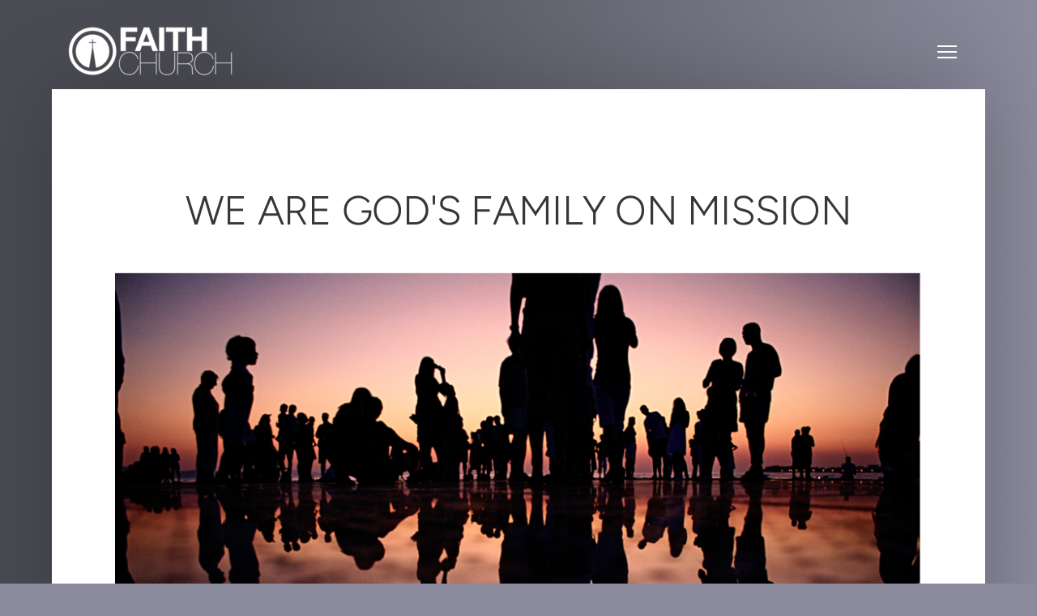

--- FILE ---
content_type: text/html
request_url: https://www.faithpeshtigo.com/who-we-are/what-we-believe
body_size: 26347
content:
<!DOCTYPE html>
<!-- tag: 26.0.62 | ref: bad13ae17 -->
<html>
  <head>
    <meta charset="utf-8">
    
    <title>Faith Church | What We Believe</title>
<meta name="description" content="We Are God&#39;s Family On Mission - We Are A Gospel Centered, Bible Teaching Church; A Multi Generational Family Of Believers And Searchers, Committed To Live" />
<meta property="og:title" content="Faith Church | What We Believe" />
<meta property="og:description" content="We Are God&#39;s Family On Mission - We Are A Gospel Centered, Bible Teaching Church; A Multi Generational Family Of Believers And Searchers, Committed To Live" />
<meta property="og:type" content="website" />
<meta property="og:url" content="https://www.faithpeshtigo.com/who-we-are/what-we-believe" />
<meta property="og:image" content="https://s3.amazonaws.com/media.cloversites.com/12/12d87e27-3158-4d11-a3a1-d08254e8de3e/site-images/e7e14e8c-68cd-4753-a4ef-37012b7f3dc0.png" />
<meta name="twitter:card" content="summary_large_image" />
<meta name="twitter:title" content="Faith Church | What We Believe" />
<meta name="twitter:description" content="We Are God&#39;s Family On Mission - We Are A Gospel Centered, Bible Teaching Church; A Multi Generational Family Of Believers And Searchers, Committed To Live" />
<meta name="twitter:image" content="https://s3.amazonaws.com/media.cloversites.com/12/12d87e27-3158-4d11-a3a1-d08254e8de3e/site-images/e7e14e8c-68cd-4753-a4ef-37012b7f3dc0.png" />
    <meta name="viewport" content="width=device-width, initial-scale=1.0, maximum-scale=1.0, user-scalable=no" />

    <link rel="shortcut icon" type="image/x-icon" href="https://s3.amazonaws.com/media.cloversites.com/12/12d87e27-3158-4d11-a3a1-d08254e8de3e/favicons/1518023206-faith_logo_icon.ico">

    <link rel="stylesheet" media="all" href="https://cdn.cloversites.com/production/websites/application-2bcce868e9ecfb6e823536cc735d148692d206c63f81a06c7f037be829b462a9.css" data_turbolinks_track="true" debug="false" />


    <link rel="stylesheet" media="all" href="https://cdn.cloversites.com/production/websites/designs/aurora/base-e1331c3f1abe1c441b61d71ee487bb1f01febe8d89d63b7b4f60aefb26f72b3c.css" debug="false" />

    <script src="https://cdn.cloversites.com/production/websites/application-73c579df8ac31110f0b4fce5da584fa873208a32a374563cc27afe33fca3c7fc.js" class="clover" data_turbolinks_track="true" debug="false"></script>
    <script src="https://cdn.cloversites.com/production/websites/designs/aurora/base-f78f0f583e152fa235ca51f99bab70d1aeb59675de57c78bcef18b5a2e8a5a5f.js" debug="false" data-turbolinks-track="true" class="clover"></script>


    <script>
//<![CDATA[

      var __REACT_ON_RAILS_EVENT_HANDLERS_RAN_ONCE__ = true

//]]>
</script>
    



      <link rel="stylesheet" media="screen" href="https://assets.cloversites.com/fonts/picker/proximanova/proximanovaheavy.css" class="clover" />
      <link rel="stylesheet" media="screen" href="https://assets.cloversites.com/fonts/picker/proximanova/proximanovaregular.css" class="clover" />

      <style id="color-css">:root{--subpalette1-bg:#fff;--subpalette1-accent:#36363b;--subpalette1-text:rgba(54,54,59,0.7);--subpalette1-header:#36363b;--subpalette1-link:#347799;--subpalette1-btn:#347799;--subpalette1-footer:#fff;--subpalette1-gal-btn:#fff;--subpalette1-input-border:#347799;--subpalette1-input-unselected:#36363b;--subpalette1-input-selected:#347799;--subpalette1-bg-accent:#f7f7f7;--subpalette1-btn-hover-text:#347799;--subpalette2-bg:#dedddb;--subpalette2-accent:#36363b;--subpalette2-text:rgba(54,54,59,0.7);--subpalette2-header:#36363b;--subpalette2-link:#347799;--subpalette2-btn:#347799;--subpalette2-footer:#fff;--subpalette2-gal-btn:#2a2a2a;--subpalette2-input-border:#347799;--subpalette2-input-unselected:#36363b;--subpalette2-input-selected:#347799;--subpalette2-bg-accent:#e8e7e6;--subpalette2-btn-hover-text:#347799;--subpalette3-bg:#fff;--subpalette3-accent:#36363b;--subpalette3-text:rgba(54,54,59,0.7);--subpalette3-header:#36363b;--subpalette3-link:#347799;--subpalette3-btn:#36363b;--subpalette3-footer:#fff;--subpalette3-gal-btn:#fff;--subpalette3-input-border:#36363b;--subpalette3-input-unselected:#36363b;--subpalette3-input-selected:#347799;--subpalette3-bg-accent:#f7f7f7;--subpalette3-btn-hover-text:#36363b;--subpalette4-bg:#36363b;--subpalette4-accent:#36363b;--subpalette4-text:rgba(255,255,255,0.7);--subpalette4-header:#fff;--subpalette4-link:#3c89b0;--subpalette4-btn:#fff;--subpalette4-footer:#fff;--subpalette4-gal-btn:#2a2a2a;--subpalette4-input-border:#fff;--subpalette4-input-unselected:#fff;--subpalette4-input-selected:#347799;--subpalette4-bg-accent:#56565e;--subpalette4-btn-hover-text:#fff;--nav-subpalette-btn:#fff;--nav-subpalette-text:#fff;--nav-subpalette-bg:#1a1a1d}.palette #mobile-navigation .main-navigation{background-color:#1a1a1d}.palette #mobile-navigation .main-navigation,.palette #mobile-nav-button{color:#fff}.palette .mobile-nav-icon span{background-color:#fff}.palette .show-mobile-nav #mobile-nav-button .mobile-nav-icon span{background-color:#fff}.palette.greenhouse #wrapper{background-color:#1a1a1d}.palette #mobile-navigation .mobile-nav-icon span{background-color:#fff}.palette #mobile-navigation .main-navigation:before,.palette #mobile-navigation .main-navigation:after{background-color:#1a1a1d}.palette #mobile-navigation .main-navigation li{background-color:#1a1a1d}.palette #mobile-navigation .main-navigation:before,.palette #mobile-navigation .main-navigation:after{background-color:#1a1a1d}.palette #mobile-navigation a{color:rgba(255,255,255,0.45)}.palette #mobile-navigation a:focus,.palette #mobile-navigation a:hover{color:rgba(255,255,255,0.95)}.palette #mobile-navigation li.current>a,.palette #mobile-navigation li.selected .selected a{color:#fff}.palette:not(.greenhouse).mobile-nav-background{background-color:#1a1a1d}.palette .site-section.subpalette1{background-color:#fff;color:rgba(54,54,59,0.7)}.palette .site-section.subpalette1 .bg-helper .bg-opacity{background-color:#fff}.palette .site-section.subpalette1.bg-fade.bg-fade-down .bg-helper:after{background-color:transparent;background-image:-webkit-linear-gradient(top, rgba(255,255,255,0) 3%,#fff 97%);background-image:linear-gradient(to bottom, rgba(255,255,255,0) 3%,#fff 97%)}.palette .site-section.subpalette1.bg-fade.bg-fade-up .bg-helper:after{background-color:transparent;background-image:-webkit-linear-gradient(top, #fff 3%,rgba(255,255,255,0) 97%);background-image:linear-gradient(to bottom, #fff 3%,rgba(255,255,255,0) 97%)}.palette .site-section.subpalette1.bg-fade.bg-fade-right .bg-helper:after{background-color:transparent;background-image:-webkit-linear-gradient(top, rgba(255,255,255,0) 3%,#fff 97%);background-image:linear-gradient(to right, rgba(255,255,255,0) 3%,#fff 97%)}.palette .site-section.subpalette1.bg-fade.bg-fade-left .bg-helper:after{background-color:transparent;background-image:-webkit-linear-gradient(top, #fff 3%,rgba(255,255,255,0) 97%);background-image:linear-gradient(to right, #fff 3%,rgba(255,255,255,0) 97%)}.palette .site-section.subpalette1 header{color:#36363b}.palette .site-section.subpalette1 .decoration{border-color:rgba(54,54,59,0.085)}.palette .site-section.subpalette1 a{color:#347799}.palette .site-section.subpalette1 a:focus,.palette .site-section.subpalette1 a:hover{color:#469cc7}.palette .site-section.subpalette1[class^="bg-"] .sites-button,.palette .site-section.subpalette1[class*=" bg-"] .sites-button{background-color:transparent;border-color:#36363b;color:#36363b}.palette .site-section.subpalette1[class^="bg-"] a:focus .sites-button,.palette .site-section.subpalette1[class^="bg-"] a:hover .sites-button,.palette .site-section.subpalette1[class^="bg-"] .sites-button:focus,.palette .site-section.subpalette1[class^="bg-"] .sites-button:hover,.palette .site-section.subpalette1[class*=" bg-"] a:focus .sites-button,.palette .site-section.subpalette1[class*=" bg-"] a:hover .sites-button,.palette .site-section.subpalette1[class*=" bg-"] .sites-button:focus,.palette .site-section.subpalette1[class*=" bg-"] .sites-button:hover{background-color:#36363b;border-color:#36363b;color:#fff}.palette .site-section.subpalette1 .sites-button{background-color:rgba(255,255,255,0.5);border-color:#347799;color:#347799}.palette .site-section.subpalette1 a:focus .sites-button,.palette .site-section.subpalette1 a:hover .sites-button,.palette .site-section.subpalette1 .sites-button:focus,.palette .site-section.subpalette1 .sites-button:hover{background-color:#347799;color:#fff}.palette .site-section.subpalette1.two-text-blur-strip,.palette .site-section.subpalette1.full-text-blur-box{color:rgba(255,255,255,0.9)}.palette .site-section.subpalette1.two-text-blur-strip a,.palette .site-section.subpalette1.full-text-blur-box a{color:#347799}.palette .site-section.subpalette1.two-text-blur-strip a:focus,.palette .site-section.subpalette1.two-text-blur-strip a:hover,.palette .site-section.subpalette1.full-text-blur-box a:focus,.palette .site-section.subpalette1.full-text-blur-box a:hover{color:#469cc7}.palette .site-section.subpalette1.two-text-blur-strip header,.palette .site-section.subpalette1.full-text-blur-box header{color:#fff}.palette .site-section.subpalette1.two-text-blur-strip .sites-button,.palette .site-section.subpalette1.full-text-blur-box .sites-button{background-color:transparent;border-color:#fff;color:#fff}.palette .site-section.subpalette1.two-text-blur-strip a:focus .sites-button,.palette .site-section.subpalette1.two-text-blur-strip a:hover .sites-button,.palette .site-section.subpalette1.two-text-blur-strip .sites-button:focus,.palette .site-section.subpalette1.two-text-blur-strip .sites-button:hover,.palette .site-section.subpalette1.full-text-blur-box a:focus .sites-button,.palette .site-section.subpalette1.full-text-blur-box a:hover .sites-button,.palette .site-section.subpalette1.full-text-blur-box .sites-button:focus,.palette .site-section.subpalette1.full-text-blur-box .sites-button:hover{background-color:#fff;color:#2a2a2a}.palette .site-section.subpalette1.two-text-blur-strip .blur-box,.palette .site-section.subpalette1.full-text-blur-box .blur-box{border-color:#fff}.palette .site-section.subpalette1.two-text-blur-strip .blur-box>div,.palette .site-section.subpalette1.full-text-blur-box .blur-box>div{background-color:#fff}.palette .site-section.subpalette1.two-text-blur-strip .blur-box:before,.palette .site-section.subpalette1.full-text-blur-box .blur-box:before{background-color:rgba(0,0,0,0.5)}.palette .site-section.subpalette1 .slick button:before{color:#fff}.palette .site-section.subpalette1 .slick-dots li{background-color:#fff}.palette .site-section.subpalette1.media .media-attachment-popup{background-color:#c6c4c0;box-shadow:0 0 50px rgba(0,0,0,0.1)}.palette .site-section.subpalette1.media .media-attachment-popup:before{border-top-color:#c6c4c0}.palette .site-section.subpalette1.media .media-attachment-popup li{border-color:#fff}.palette .site-section.subpalette1.media .media-attachment-popup a{color:#36363b}.palette .site-section.subpalette1.media .media-attachment-popup a:focus,.palette .site-section.subpalette1.media .media-attachment-popup a:hover{color:#5b5b63}.palette .site-section.subpalette1.media .plyr--audio .plyr__controls,.palette .site-section.subpalette1.media .plyr--audio .plyr__control{background-color:#dedddb;color:#36363b}.palette .site-section.subpalette1.media .plyr--audio .plyr__menu__container{background-color:#dedddb}.palette .site-section.subpalette1.media .plyr--audio .plyr__menu__container::after{border-top-color:rgba(222,221,219,0.9)}.palette .site-section.subpalette1.media .plyr--audio .plyr__menu__container .plyr__control--forward::after{border-left-color:rgba(54,54,59,0.8)}.palette .site-section.subpalette1.media .media-player{background-color:#dedddb;color:#36363b;box-shadow:none}.palette .site-section.subpalette1.media .media-player header{color:#36363b}.palette .site-section.subpalette1.media .media-footer{border-top-color:rgba(54,54,59,0.2)}.palette .site-section.subpalette1.media .media-header div.text-content,.palette .site-section.subpalette1.media .media-footer button,.palette .site-section.subpalette1.media .media-footer .download-button{color:#36363b}.palette .site-section.subpalette1.media .media-header div.text-content:focus,.palette .site-section.subpalette1.media .media-header div.text-content:hover,.palette .site-section.subpalette1.media .media-footer button:focus,.palette .site-section.subpalette1.media .media-footer button:hover,.palette .site-section.subpalette1.media .media-footer .download-button:focus,.palette .site-section.subpalette1.media .media-footer .download-button:hover{color:#5b5b63}.palette .site-section.subpalette1.media .media-description{color:rgba(54,54,59,0.6)}.palette .site-section.subpalette1.media .media-card.selected:before,.palette .site-section.subpalette1.media .media-card.selected .card-image:before{box-shadow:0 0 0 2px #36363b}@media (min-width: 768px){.palette .site-section.subpalette1.media .media-card header{color:#36363b}.palette .site-section.subpalette1.media .media-card.selected:before,.palette .site-section.subpalette1.media .media-card.selected .card-image:before{box-shadow:0 0 0 2px #36363b}.palette .site-section.subpalette1.media .media-card .card-image,.palette .site-section.subpalette1.media .media-card .card-body{background-color:#dedddb;color:#36363b}}.palette .site-section.subpalette1.media .media-grid li,.palette .site-section.subpalette1.media .media-list li{border-color:rgba(54,54,59,0.1)}.palette .site-section.subpalette1.media .media-list-container .card-body{background-color:transparent}.palette .site-section.subpalette1 a.event-info-container{color:inherit}.palette .site-section.subpalette1 .event-gallery-item .event-info-image{box-shadow:0 1px 5px rgba(0,0,0,0.225)}.palette .site-section.subpalette1 .event-tile-item{box-shadow:0 1px 5px rgba(0,0,0,0.225);background-color:#fff}.palette .site-section.subpalette1 .fc-body{box-shadow:0 1px 5px rgba(0,0,0,0.225)}.palette .site-section.subpalette1 .fc-body .fc-day{border-color:#000}.palette .site-section.subpalette1 a.fc-day-grid-event{background-color:transparent;border-color:transparent;color:rgba(54,54,59,0.7)}.palette .site-section.subpalette1 a.fc-day-grid-event.fc-not-end,.palette .site-section.subpalette1 a.fc-day-grid-event.fc-not-start,.palette .site-section.subpalette1 a.fc-day-grid-event.event-calendar-day-event-long{background-color:rgba(54,54,59,0.7);color:#fff}.palette .site-section.subpalette1 .event-calendar-list-back{color:#347799}.palette .site-section.subpalette1 .event-calendar-list-back:focus,.palette .site-section.subpalette1 .event-calendar-list-back:hover{color:#469cc7}@media all and (max-width: 768px){.palette .site-section.subpalette1 .event-list-item{background-color:#fff;box-shadow:0 1px 5px rgba(0,0,0,0.225)}.palette .site-section.subpalette1 .fc-day-number.fc-has-events{background-color:rgba(54,54,59,0.7);color:#fff}}.palette .site-section.subpalette1.event-details .calendar-location svg path{stroke:rgba(54,54,59,0.7)}.palette .site-section.subpalette1.form .section-header i{color:#347799;transition:color .2s}.palette .site-section.subpalette1.form .section-header i:focus,.palette .site-section.subpalette1.form .section-header i:hover{color:#469cc7}.palette .site-section.subpalette1.form .modal .modal-dialog .modal-dialog,.palette .site-section.subpalette1.form .modal-backdrop{background-color:#fff}.palette .site-section.subpalette1.form .modal .modal-dialog{color:rgba(54,54,59,0.7)}.palette .site-section.subpalette1.form .nav-tabs>li>a{color:inherit}.palette .site-section.subpalette1.form .nav-tabs>li>a:focus,.palette .site-section.subpalette1.form .nav-tabs>li>a:hover{color:inherit}.palette .site-section.subpalette1.form .nav-tabs>li:not(.active)>a{opacity:.5}.palette .site-section.subpalette1.form .nav-tabs>li.active>a{border-bottom-color:#36363b}.palette .site-section.subpalette1.form .form-tabs .no-active-tab .nav-tabs>li.active>a{opacity:.5;border-bottom-color:transparent}.palette .site-section.subpalette1.form .intl-tel-input .country-list{color:#525252}.palette .site-section.subpalette1.form .draggable-file-upload button{color:#347799}.palette .site-section.subpalette1.form .draggable-file-upload button:focus,.palette .site-section.subpalette1.form .draggable-file-upload button:hover{color:#469cc7}.palette .site-section.subpalette1.form .file-progress-bar{background-color:rgba(54,54,59,0.25)}.palette .site-section.subpalette1.form .file-progress{background-color:#347799}.palette .site-section.subpalette1.form .modal .modal-dialog .modal-btn:not(.sites-button),.palette .site-section.subpalette1.form .login-actions .btn:not(.sites-button),.palette .site-section.subpalette1.form .btn.mb-action:not(.sites-button),.palette .site-section.subpalette1.form .btn-action .btn:not(.sites-button),.palette .site-section.subpalette1.form .clear-selection{color:#347799}.palette .site-section.subpalette1.form .modal .modal-dialog .modal-btn:not(.sites-button):focus,.palette .site-section.subpalette1.form .modal .modal-dialog .modal-btn:not(.sites-button):hover,.palette .site-section.subpalette1.form .login-actions .btn:not(.sites-button):focus,.palette .site-section.subpalette1.form .login-actions .btn:not(.sites-button):hover,.palette .site-section.subpalette1.form .btn.mb-action:not(.sites-button):focus,.palette .site-section.subpalette1.form .btn.mb-action:not(.sites-button):hover,.palette .site-section.subpalette1.form .btn-action .btn:not(.sites-button):focus,.palette .site-section.subpalette1.form .btn-action .btn:not(.sites-button):hover,.palette .site-section.subpalette1.form .clear-selection:focus,.palette .site-section.subpalette1.form .clear-selection:hover{color:#469cc7}.palette .site-section.subpalette1.form .signup-slot-categories>span.active,.palette .site-section.subpalette1.form .signup-slot-categories .category-selected .more-categories{border-bottom-color:#36363b}.palette .site-section.subpalette1.form .recurring-selector{border-bottom-color:rgba(52,119,153,0.5)}.palette .site-section.subpalette1.form .recurring-selector>span.active{border-bottom-color:#36363b}.palette .site-section.subpalette1.form .formbuilder-step .step-index,.palette .site-section.subpalette1.form .formbuilder-step .bottom-vertical-line{background-color:rgba(185,185,186,0.85)}.palette .site-section.subpalette1.form .formbuilder-step .step-index,.palette .site-section.subpalette1.form .step-dropdown-header .step-index{color:#fff}.palette .site-section.subpalette1.form .installments-table .table-header{border-bottom:1px solid #347799}.palette .site-section.subpalette1.form .installments-table .table-row .dropdown-toggle{color:inherit}.palette .site-section.subpalette1.form .installments-table .table-row .dropdown>button:focus,.palette .site-section.subpalette1.form .installments-table .table-row .dropdown>button:hover,.palette .site-section.subpalette1.form .installments-table .table-row .dropdown.show>button{background-color:rgba(54,54,59,0.25)}.palette .site-section.subpalette1.form .k-pager-numbers .k-state-selected{background-color:#347799;color:#fff}.palette .site-section.subpalette1.form .recurring-selector>span.active{border-bottom-color:#347799}.palette .site-section.subpalette1.form .formbuilder-step.active .step-index,.palette .site-section.subpalette1.form .step-dropdown-header .step-index{background-color:#347799}.palette .site-section.subpalette1.form .login-dropdown .dropdown-toggle.btn{background-color:#347799;color:#fff}.palette .site-section.subpalette1.form .panel-heading,.palette .site-section.subpalette1.form .card-header{border-color:#347799}.palette .site-section.subpalette1.tabs .tabs-ribbon{background-color:#347799}.palette .site-section.subpalette1.tabs .tab-title{background-color:#347799;color:#fff}.palette .site-section.subpalette1.tabs .tab-title:focus,.palette .site-section.subpalette1.tabs .tab-title:hover,.palette .site-section.subpalette1.tabs .tab-title[aria-selected="true"]{background-color:rgba(255,255,255,0.5);color:#347799}.palette .site-section.subpalette1.accordion .accordion-title{background-color:#347799;color:#fff}.palette .site-section.subpalette1.footer{background-color:#4b4b54}.palette .site-section.subpalette1.footer,.palette .site-section.subpalette1.footer a,.palette .site-section.subpalette1.footer a:focus,.palette .site-section.subpalette1.footer a:hover{color:#fff}.palette .site-section.subpalette1 #clover-icon{fill:#fff}.palette .site-section.subpalette1.form .section-header i{color:#347799;transition:color .2s}.palette .site-section.subpalette1.form .section-header i:focus,.palette .site-section.subpalette1.form .section-header i:hover{color:#469cc7}.palette .site-section.subpalette1.form .modal .modal-dialog .modal-dialog,.palette .site-section.subpalette1.form .modal-backdrop{background-color:#fff}.palette .site-section.subpalette1.form .modal .modal-dialog{color:rgba(54,54,59,0.7)}.palette .site-section.subpalette1.form .nav-tabs>li>a{color:inherit}.palette .site-section.subpalette1.form .nav-tabs>li>a:focus,.palette .site-section.subpalette1.form .nav-tabs>li>a:hover{color:inherit}.palette .site-section.subpalette1.form .nav-tabs>li:not(.active)>a{opacity:.5}.palette .site-section.subpalette1.form .nav-tabs>li.active>a{border-bottom-color:#36363b}.palette .site-section.subpalette1.form .form-tabs .no-active-tab .nav-tabs>li.active>a{opacity:.5;border-bottom-color:transparent}.palette .site-section.subpalette1.form .intl-tel-input .country-list{color:#525252}.palette .site-section.subpalette1.form .draggable-file-upload button{color:#347799}.palette .site-section.subpalette1.form .draggable-file-upload button:focus,.palette .site-section.subpalette1.form .draggable-file-upload button:hover{color:#469cc7}.palette .site-section.subpalette1.form .file-progress-bar{background-color:rgba(54,54,59,0.25)}.palette .site-section.subpalette1.form .file-progress{background-color:#347799}.palette .site-section.subpalette1.form .modal .modal-dialog .modal-btn:not(.sites-button),.palette .site-section.subpalette1.form .login-actions .btn:not(.sites-button),.palette .site-section.subpalette1.form .btn.mb-action:not(.sites-button),.palette .site-section.subpalette1.form .btn-action .btn:not(.sites-button),.palette .site-section.subpalette1.form .clear-selection{color:#347799}.palette .site-section.subpalette1.form .modal .modal-dialog .modal-btn:not(.sites-button):focus,.palette .site-section.subpalette1.form .modal .modal-dialog .modal-btn:not(.sites-button):hover,.palette .site-section.subpalette1.form .login-actions .btn:not(.sites-button):focus,.palette .site-section.subpalette1.form .login-actions .btn:not(.sites-button):hover,.palette .site-section.subpalette1.form .btn.mb-action:not(.sites-button):focus,.palette .site-section.subpalette1.form .btn.mb-action:not(.sites-button):hover,.palette .site-section.subpalette1.form .btn-action .btn:not(.sites-button):focus,.palette .site-section.subpalette1.form .btn-action .btn:not(.sites-button):hover,.palette .site-section.subpalette1.form .clear-selection:focus,.palette .site-section.subpalette1.form .clear-selection:hover{color:#469cc7}.palette .site-section.subpalette1.form .signup-slot-categories>span.active,.palette .site-section.subpalette1.form .signup-slot-categories .category-selected .more-categories{border-bottom-color:#36363b}.palette .site-section.subpalette1.form .recurring-selector{border-bottom-color:rgba(52,119,153,0.5)}.palette .site-section.subpalette1.form .recurring-selector>span.active{border-bottom-color:#36363b}.palette .site-section.subpalette1.form .formbuilder-step .step-index,.palette .site-section.subpalette1.form .formbuilder-step .bottom-vertical-line{background-color:rgba(185,185,186,0.85)}.palette .site-section.subpalette1.form .formbuilder-step .step-index,.palette .site-section.subpalette1.form .step-dropdown-header .step-index{color:#fff}.palette .site-section.subpalette1.form .installments-table .table-header{border-bottom:1px solid #347799}.palette .site-section.subpalette1.form .installments-table .table-row .dropdown-toggle{color:inherit}.palette .site-section.subpalette1.form .installments-table .table-row .dropdown>button:focus,.palette .site-section.subpalette1.form .installments-table .table-row .dropdown>button:hover,.palette .site-section.subpalette1.form .installments-table .table-row .dropdown.show>button{background-color:rgba(54,54,59,0.25)}.palette .site-section.subpalette1.form .k-pager-numbers .k-state-selected{background-color:#347799;color:#fff}.palette .site-section.subpalette1.form .recurring-selector>span.active{border-bottom-color:#347799}.palette .site-section.subpalette1.livestream .next_live_stream_title,.palette .site-section.subpalette1.livestream .live_stream_title,.palette .site-section.subpalette1.livestream .desc div{color:rgba(54,54,59,0.7) !important}.palette .site-section.subpalette1 .sites-PrayerList__PostDate{opacity:.6}.palette .site-section.subpalette1 .sites-PrayerList__ContactInfoButton{color:currentColor}.palette .site-section.subpalette1 .sites-PrayerList__ContactInfoButton svg{fill:currentColor}.palette .site-section.subpalette1 .sites-PrayerList__Acknowledge svg{fill:rgba(54,54,59,0.7)}.palette .site-section.subpalette1 .search-select .input-group-btn button{color:inherit}.palette .site-section.subpalette1 .checkbox>.control-label{color:inherit !important;opacity:1 !important}.palette .site-section.subpalette1 .digital-signature-field .click-to-sign,.palette .site-section.subpalette1 .digital-signature-field .sign-style-clicked,.palette .site-section.subpalette1 .digital-signature-field .sigCanvas{border-color:#000;background-color:#fff;color:#000}.palette .site-section.subpalette1 .digital-signature-field .overlay-canvas .fms-pagination-arrow-right,.palette .site-section.subpalette1 .digital-signature-field .overlay-canvas .fms-plus,.palette .site-section.subpalette1 .digital-signature-field .overlay-canvas .fms-cancel{color:#000}.palette .site-section.subpalette1 .iti__arrow{border-top-color:inherit;border-bottom-color:inherit}.palette .site-section.subpalette1 .iti__country-name{color:#525252}.palette .site-section.subpalette1 .has-error .legend,.palette .site-section.subpalette1 .has-error.form-group .control-label,.palette .site-section.subpalette1 .has-error.sites-PrayerForm__SubmissionMessage{color:#fd5b63}.palette .site-section.subpalette1 .has-error.form-group .form-help,.palette .site-section.subpalette1 .has-error.form-group .helper,.palette .site-section.subpalette1 .has-error.checkbox .form-help,.palette .site-section.subpalette1 .has-error.checkbox .helper,.palette .site-section.subpalette1 .has-error.radio .form-help,.palette .site-section.subpalette1 .has-error.radio .helper{color:#fd5b63}.palette .site-section.subpalette1 .pop-over .pop-over-container{background-color:#fff;color:rgba(54,54,59,0.7)}.palette .site-section.subpalette1 .pop-over .pop-over-container .filter-option{transition:color 0.2s, background-color 0.2s}.palette .site-section.subpalette1 .pop-over .pop-over-container .filter-option:hover{background-color:rgba(52,119,153,0.25)}.palette .site-section.subpalette1 .form-group .dropdown-menu,.palette .site-section.subpalette1 .login-details .dropdown-menu{background-color:#fff}.palette .site-section.subpalette1 .form-group .dropdown-menu>li>a,.palette .site-section.subpalette1 .form-group .dropdown-menu>li>a:focus,.palette .site-section.subpalette1 .form-group .dropdown-menu>li>a:hover,.palette .site-section.subpalette1 .login-details .dropdown-menu>li>a,.palette .site-section.subpalette1 .login-details .dropdown-menu>li>a:focus,.palette .site-section.subpalette1 .login-details .dropdown-menu>li>a:hover{color:rgba(54,54,59,0.7)}.palette .site-section.subpalette1 .form-group .dropdown-menu>li>a:focus,.palette .site-section.subpalette1 .form-group .dropdown-menu>li>a:hover,.palette .site-section.subpalette1 .login-details .dropdown-menu>li>a:focus,.palette .site-section.subpalette1 .login-details .dropdown-menu>li>a:hover{background-color:rgba(52,119,153,0.25)}.palette .site-section.subpalette1 .form-group .ui-select-choices,.palette .site-section.subpalette1 .login-details .ui-select-choices{background-color:#fff}.palette .site-section.subpalette1 .form-group .ui-select-choices-row,.palette .site-section.subpalette1 .form-group .ui-select-choices-row:focus,.palette .site-section.subpalette1 .form-group .ui-select-choices-row:hover,.palette .site-section.subpalette1 .login-details .ui-select-choices-row,.palette .site-section.subpalette1 .login-details .ui-select-choices-row:focus,.palette .site-section.subpalette1 .login-details .ui-select-choices-row:hover{color:rgba(54,54,59,0.7)}.palette .site-section.subpalette1 .form-group .ui-select-choices-row:focus,.palette .site-section.subpalette1 .form-group .ui-select-choices-row:hover,.palette .site-section.subpalette1 .login-details .ui-select-choices-row:focus,.palette .site-section.subpalette1 .login-details .ui-select-choices-row:hover{background-color:rgba(52,119,153,0.25)}.palette .site-section.subpalette1 .form-group .ui-select-choices-row.active,.palette .site-section.subpalette1 .login-details .ui-select-choices-row.active{color:#fff;background-color:#347799}.palette .site-section.subpalette1 .ss__menu,.palette .site-section.subpalette1 .slot-category-dropdown{background-color:#fff}.palette .site-section.subpalette1 .ss__option--is-focused,.palette .site-section.subpalette1 .slot-category-dropdown>span:hover{background-color:rgba(52,119,153,0.25)}.palette .site-section.subpalette1 .ss__option--is-selected,.palette .site-section.subpalette1 .slot-category-dropdown>span.active{color:#fff;background-color:#347799}.palette .site-section.subpalette1 .checkbox .helper,.palette .site-section.subpalette1 .radio .helper{border-color:currentColor}.palette .site-section.subpalette1 .checkbox label:hover .helper,.palette .site-section.subpalette1 .checkbox input:checked ~ .helper,.palette .site-section.subpalette1 .radio label:hover .helper,.palette .site-section.subpalette1 .radio input:checked ~ .helper{border-color:#347799}.palette .site-section.subpalette1 .checkbox .helper::before{color:#347799}.palette .site-section.subpalette1 .radio .helper::before{background-color:#347799}.palette .site-section.subpalette1 .sites-input,.palette .site-section.subpalette1 .sites-input-group-addon{color:#347799}.palette .site-section.subpalette1 .sites-input{border-color:#347799}.palette .site-section.subpalette1 .sites-input::placeholder{color:rgba(52,119,153,0.5)}.palette .site-section.subpalette1 .radio-btn{border-color:#36363b}.palette .site-section.subpalette1 .radio-btn .input-group-radio,.palette .site-section.subpalette1 .radio-btn .item-amount{background-color:#36363b;color:#fff}.palette .site-section.subpalette1 .radio-btn .item-amount.user-amount .form-control{border-color:#fff;color:#fff}.palette .site-section.subpalette1 .radio-btn.item-selected{border-color:#347799}.palette .site-section.subpalette1 .radio-btn.item-selected .input-group-radio,.palette .site-section.subpalette1 .radio-btn.item-selected .item-amount{background-color:#347799;color:#fff}.palette .site-section.subpalette1 .radio-btn.item-selected .item-amount.user-amount .form-control{border-color:#fff;color:#fff}.palette .site-section.subpalette1 .slots .slot{background-color:#36363b;border-color:#36363b;color:#fff}.palette .site-section.subpalette1 .slots .slot.active{background-color:#347799;border-color:#347799;color:#fff}.palette .site-section.subpalette1 .setup-partial-payment .partial-type-picker{border-color:#347799}.palette .site-section.subpalette1 .setup-partial-payment .partial-type-picker span{color:rgba(54,54,59,0.7)}.palette .site-section.subpalette1 .setup-partial-payment .partial-type-picker span.active{background-color:#347799;color:#fff}.palette .site-section.subpalette1 .payment-methods .choose-payment-method .payment-method .btn{border-color:rgba(52,119,153,0.25);color:rgba(54,54,59,0.7)}.palette .site-section.subpalette1 .payment-methods .choose-payment-method .payment-method .btn.active{border-color:#347799}.palette .site-section.subpalette1 .radio-btn{border-color:rgba(54,54,59,0.7)}.palette .site-section.subpalette1 .radio-btn .input-group-radio,.palette .site-section.subpalette1 .radio-btn .item-amount{background-color:rgba(54,54,59,0.7);color:#fff}.palette .site-section.subpalette1 .radio-btn .item-amount.user-amount .form-control{border-color:#fff;color:#fff}.palette .site-section.subpalette1 .radio-btn.item-selected{border-color:rgba(52,119,153,0.7)}.palette .site-section.subpalette1 .radio-btn.item-selected .input-group-radio,.palette .site-section.subpalette1 .radio-btn.item-selected .item-amount{background-color:rgba(52,119,153,0.7);color:#fff}.palette .site-section.subpalette1 .radio-btn.item-selected .item-amount.user-amount .form-control{border-color:#fff;color:#fff}.palette .site-section.subpalette1 .slots .slot{background-color:rgba(54,54,59,0.7);border-color:rgba(54,54,59,0.7);color:#fff}.palette .site-section.subpalette1 .slots .slot.active{background-color:rgba(52,119,153,0.7);border-color:rgba(52,119,153,0.7);color:#fff}.palette .site-section.subpalette1 .setup-partial-payment .partial-type-picker{border-color:rgba(52,119,153,0.7)}.palette .site-section.subpalette1 .setup-partial-payment .partial-type-picker span{color:rgba(54,54,59,0.7)}.palette .site-section.subpalette1 .setup-partial-payment .partial-type-picker span.active{background-color:rgba(52,119,153,0.7);color:#fff}.palette .site-section.subpalette1 .payment-methods .choose-payment-method .payment-method .btn{border-color:rgba(52,119,153,0.25);color:rgba(54,54,59,0.7)}.palette .site-section.subpalette1 .payment-methods .choose-payment-method .payment-method .btn.active{border-color:rgba(52,119,153,0.7)}.palette .site-section.subpalette1 .popover-dropdown .pop-over-control{border-bottom:1px solid #347799}.palette .site-section.subpalette1 .form-group .control-label{color:#347799;opacity:0.4}.palette .site-section.subpalette1 .form-group .radio label.control-label{color:rgba(54,54,59,0.7);opacity:1}.palette .site-section.subpalette1 .form-group .form-control,.palette .site-section.subpalette1 .form-group .dropdown-toggle,.palette .site-section.subpalette1 .form-group .ss__control{border-bottom:1px solid #347799}.palette .site-section.subpalette1 .form-group .dropdown-toggle{color:inherit}.palette .site-section.subpalette1 .has-error .form-control,.palette .site-section.subpalette1 .has-error .dropdown-toggle{border-bottom-color:#fd5b63}.palette .site-section.subpalette1 .pagination a{color:rgba(54,54,59,0.7)}.palette .site-section.subpalette1 .pagination a:before,.palette .site-section.subpalette1 .pagination a:after{border-color:rgba(54,54,59,0.7)}.palette .site-alerts.subpalette1 .site-alert{background-color:#36363b;color:#fff}.palette .site-alerts.subpalette1 .site-alert .site-alert-dismiss{color:#fff}.palette .site-alerts.subpalette1 .sites-button{background-color:rgba(255,255,255,0.5);border-color:#347799;color:#347799}.palette .site-alerts.subpalette1 a:focus .sites-button,.palette .site-alerts.subpalette1 a:hover .sites-button,.palette .site-alerts.subpalette1 .sites-button:focus,.palette .site-alerts.subpalette1 .sites-button:hover{background-color:#347799;color:#fff}.palette .site-alerts.subpalette1 .site-alerts-show-more{background-color:#fff}.palette .site-section.subpalette2{background-color:#dedddb;color:rgba(54,54,59,0.7)}.palette .site-section.subpalette2 .bg-helper .bg-opacity{background-color:#dedddb}.palette .site-section.subpalette2.bg-fade.bg-fade-down .bg-helper:after{background-color:transparent;background-image:-webkit-linear-gradient(top, rgba(222,221,219,0) 3%,#dedddb 97%);background-image:linear-gradient(to bottom, rgba(222,221,219,0) 3%,#dedddb 97%)}.palette .site-section.subpalette2.bg-fade.bg-fade-up .bg-helper:after{background-color:transparent;background-image:-webkit-linear-gradient(top, #dedddb 3%,rgba(222,221,219,0) 97%);background-image:linear-gradient(to bottom, #dedddb 3%,rgba(222,221,219,0) 97%)}.palette .site-section.subpalette2.bg-fade.bg-fade-right .bg-helper:after{background-color:transparent;background-image:-webkit-linear-gradient(top, rgba(222,221,219,0) 3%,#dedddb 97%);background-image:linear-gradient(to right, rgba(222,221,219,0) 3%,#dedddb 97%)}.palette .site-section.subpalette2.bg-fade.bg-fade-left .bg-helper:after{background-color:transparent;background-image:-webkit-linear-gradient(top, #dedddb 3%,rgba(222,221,219,0) 97%);background-image:linear-gradient(to right, #dedddb 3%,rgba(222,221,219,0) 97%)}.palette .site-section.subpalette2 header{color:#36363b}.palette .site-section.subpalette2 .decoration{border-color:rgba(54,54,59,0.085)}.palette .site-section.subpalette2 a{color:#347799}.palette .site-section.subpalette2 a:focus,.palette .site-section.subpalette2 a:hover{color:#469cc7}.palette .site-section.subpalette2[class^="bg-"] .sites-button,.palette .site-section.subpalette2[class*=" bg-"] .sites-button{background-color:transparent;border-color:#36363b;color:#36363b}.palette .site-section.subpalette2[class^="bg-"] a:focus .sites-button,.palette .site-section.subpalette2[class^="bg-"] a:hover .sites-button,.palette .site-section.subpalette2[class^="bg-"] .sites-button:focus,.palette .site-section.subpalette2[class^="bg-"] .sites-button:hover,.palette .site-section.subpalette2[class*=" bg-"] a:focus .sites-button,.palette .site-section.subpalette2[class*=" bg-"] a:hover .sites-button,.palette .site-section.subpalette2[class*=" bg-"] .sites-button:focus,.palette .site-section.subpalette2[class*=" bg-"] .sites-button:hover{background-color:#36363b;border-color:#36363b;color:#fff}.palette .site-section.subpalette2 .sites-button{background-color:rgba(222,221,219,0.5);border-color:#347799;color:#347799}.palette .site-section.subpalette2 a:focus .sites-button,.palette .site-section.subpalette2 a:hover .sites-button,.palette .site-section.subpalette2 .sites-button:focus,.palette .site-section.subpalette2 .sites-button:hover{background-color:#347799;color:#dedddb}.palette .site-section.subpalette2.two-text-blur-strip,.palette .site-section.subpalette2.full-text-blur-box{color:rgba(255,255,255,0.9)}.palette .site-section.subpalette2.two-text-blur-strip a,.palette .site-section.subpalette2.full-text-blur-box a{color:#347799}.palette .site-section.subpalette2.two-text-blur-strip a:focus,.palette .site-section.subpalette2.two-text-blur-strip a:hover,.palette .site-section.subpalette2.full-text-blur-box a:focus,.palette .site-section.subpalette2.full-text-blur-box a:hover{color:#469cc7}.palette .site-section.subpalette2.two-text-blur-strip header,.palette .site-section.subpalette2.full-text-blur-box header{color:#fff}.palette .site-section.subpalette2.two-text-blur-strip .sites-button,.palette .site-section.subpalette2.full-text-blur-box .sites-button{background-color:transparent;border-color:#fff;color:#fff}.palette .site-section.subpalette2.two-text-blur-strip a:focus .sites-button,.palette .site-section.subpalette2.two-text-blur-strip a:hover .sites-button,.palette .site-section.subpalette2.two-text-blur-strip .sites-button:focus,.palette .site-section.subpalette2.two-text-blur-strip .sites-button:hover,.palette .site-section.subpalette2.full-text-blur-box a:focus .sites-button,.palette .site-section.subpalette2.full-text-blur-box a:hover .sites-button,.palette .site-section.subpalette2.full-text-blur-box .sites-button:focus,.palette .site-section.subpalette2.full-text-blur-box .sites-button:hover{background-color:#fff;color:#2a2a2a}.palette .site-section.subpalette2.two-text-blur-strip .blur-box,.palette .site-section.subpalette2.full-text-blur-box .blur-box{border-color:#fff}.palette .site-section.subpalette2.two-text-blur-strip .blur-box>div,.palette .site-section.subpalette2.full-text-blur-box .blur-box>div{background-color:#dedddb}.palette .site-section.subpalette2.two-text-blur-strip .blur-box:before,.palette .site-section.subpalette2.full-text-blur-box .blur-box:before{background-color:rgba(0,0,0,0.5)}.palette .site-section.subpalette2 .slick button:before{color:#2a2a2a}.palette .site-section.subpalette2 .slick-dots li{background-color:#2a2a2a}.palette .site-section.subpalette2.media .media-attachment-popup{background-color:#e6e6e6;box-shadow:0 0 50px rgba(0,0,0,0.1)}.palette .site-section.subpalette2.media .media-attachment-popup:before{border-top-color:#e6e6e6}.palette .site-section.subpalette2.media .media-attachment-popup li{border-color:#fff}.palette .site-section.subpalette2.media .media-attachment-popup a{color:#36363b}.palette .site-section.subpalette2.media .media-attachment-popup a:focus,.palette .site-section.subpalette2.media .media-attachment-popup a:hover{color:#5b5b63}.palette .site-section.subpalette2.media .plyr--audio .plyr__controls,.palette .site-section.subpalette2.media .plyr--audio .plyr__control{background-color:#fff;color:#36363b}.palette .site-section.subpalette2.media .plyr--audio .plyr__menu__container{background-color:#fff}.palette .site-section.subpalette2.media .plyr--audio .plyr__menu__container::after{border-top-color:rgba(255,255,255,0.9)}.palette .site-section.subpalette2.media .plyr--audio .plyr__menu__container .plyr__control--forward::after{border-left-color:rgba(54,54,59,0.8)}.palette .site-section.subpalette2.media .media-player{background-color:#fff;color:#36363b;box-shadow:0 0 50px rgba(0,0,0,0.04)}.palette .site-section.subpalette2.media .media-player header{color:#36363b}.palette .site-section.subpalette2.media .media-footer{border-top-color:rgba(54,54,59,0.2)}.palette .site-section.subpalette2.media .media-header div.text-content,.palette .site-section.subpalette2.media .media-footer button,.palette .site-section.subpalette2.media .media-footer .download-button{color:#36363b}.palette .site-section.subpalette2.media .media-header div.text-content:focus,.palette .site-section.subpalette2.media .media-header div.text-content:hover,.palette .site-section.subpalette2.media .media-footer button:focus,.palette .site-section.subpalette2.media .media-footer button:hover,.palette .site-section.subpalette2.media .media-footer .download-button:focus,.palette .site-section.subpalette2.media .media-footer .download-button:hover{color:#5b5b63}.palette .site-section.subpalette2.media .media-description{color:rgba(54,54,59,0.6)}.palette .site-section.subpalette2.media .media-card{box-shadow:0 0 30px rgba(0,0,0,0.03)}.palette .site-section.subpalette2.media .media-card.selected:before,.palette .site-section.subpalette2.media .media-card.selected .card-image:before{box-shadow:0 0 0 2px #36363b}@media (min-width: 768px){.palette .site-section.subpalette2.media .media-card header{color:#36363b}.palette .site-section.subpalette2.media .media-card.selected:before,.palette .site-section.subpalette2.media .media-card.selected .card-image:before{box-shadow:0 0 0 2px #36363b}.palette .site-section.subpalette2.media .media-card .card-image,.palette .site-section.subpalette2.media .media-card .card-body{background-color:#fff;color:#36363b}}.palette .site-section.subpalette2.media .media-grid li,.palette .site-section.subpalette2.media .media-list li{border-color:rgba(54,54,59,0.1)}.palette .site-section.subpalette2.media .media-list-container .card-body{background-color:transparent}.palette .site-section.subpalette2 a.event-info-container{color:inherit}.palette .site-section.subpalette2 .event-gallery-item .event-info-image{box-shadow:0 1px 5px rgba(0,0,0,0.225)}.palette .site-section.subpalette2 .event-tile-item{box-shadow:0 1px 5px rgba(0,0,0,0.225);background-color:#fff}.palette .site-section.subpalette2 .fc-body{box-shadow:0 1px 5px rgba(0,0,0,0.225)}.palette .site-section.subpalette2 .fc-body .fc-day{border-color:#000}.palette .site-section.subpalette2 a.fc-day-grid-event{background-color:transparent;border-color:transparent;color:rgba(54,54,59,0.7)}.palette .site-section.subpalette2 a.fc-day-grid-event.fc-not-end,.palette .site-section.subpalette2 a.fc-day-grid-event.fc-not-start,.palette .site-section.subpalette2 a.fc-day-grid-event.event-calendar-day-event-long{background-color:rgba(54,54,59,0.7);color:#fff}.palette .site-section.subpalette2 .event-calendar-list-back{color:#347799}.palette .site-section.subpalette2 .event-calendar-list-back:focus,.palette .site-section.subpalette2 .event-calendar-list-back:hover{color:#469cc7}@media all and (max-width: 768px){.palette .site-section.subpalette2 .event-list-item{background-color:#fff;box-shadow:0 1px 5px rgba(0,0,0,0.225)}.palette .site-section.subpalette2 .fc-day-number.fc-has-events{background-color:rgba(54,54,59,0.7);color:#fff}}.palette .site-section.subpalette2.event-details .calendar-location svg path{stroke:rgba(54,54,59,0.7)}.palette .site-section.subpalette2.form .section-header i{color:#347799;transition:color .2s}.palette .site-section.subpalette2.form .section-header i:focus,.palette .site-section.subpalette2.form .section-header i:hover{color:#469cc7}.palette .site-section.subpalette2.form .modal .modal-dialog .modal-dialog,.palette .site-section.subpalette2.form .modal-backdrop{background-color:#dedddb}.palette .site-section.subpalette2.form .modal .modal-dialog{color:rgba(54,54,59,0.7)}.palette .site-section.subpalette2.form .nav-tabs>li>a{color:inherit}.palette .site-section.subpalette2.form .nav-tabs>li>a:focus,.palette .site-section.subpalette2.form .nav-tabs>li>a:hover{color:inherit}.palette .site-section.subpalette2.form .nav-tabs>li:not(.active)>a{opacity:.5}.palette .site-section.subpalette2.form .nav-tabs>li.active>a{border-bottom-color:#36363b}.palette .site-section.subpalette2.form .form-tabs .no-active-tab .nav-tabs>li.active>a{opacity:.5;border-bottom-color:transparent}.palette .site-section.subpalette2.form .intl-tel-input .country-list{color:#525252}.palette .site-section.subpalette2.form .draggable-file-upload button{color:#347799}.palette .site-section.subpalette2.form .draggable-file-upload button:focus,.palette .site-section.subpalette2.form .draggable-file-upload button:hover{color:#469cc7}.palette .site-section.subpalette2.form .file-progress-bar{background-color:rgba(54,54,59,0.25)}.palette .site-section.subpalette2.form .file-progress{background-color:#347799}.palette .site-section.subpalette2.form .modal .modal-dialog .modal-btn:not(.sites-button),.palette .site-section.subpalette2.form .login-actions .btn:not(.sites-button),.palette .site-section.subpalette2.form .btn.mb-action:not(.sites-button),.palette .site-section.subpalette2.form .btn-action .btn:not(.sites-button),.palette .site-section.subpalette2.form .clear-selection{color:#347799}.palette .site-section.subpalette2.form .modal .modal-dialog .modal-btn:not(.sites-button):focus,.palette .site-section.subpalette2.form .modal .modal-dialog .modal-btn:not(.sites-button):hover,.palette .site-section.subpalette2.form .login-actions .btn:not(.sites-button):focus,.palette .site-section.subpalette2.form .login-actions .btn:not(.sites-button):hover,.palette .site-section.subpalette2.form .btn.mb-action:not(.sites-button):focus,.palette .site-section.subpalette2.form .btn.mb-action:not(.sites-button):hover,.palette .site-section.subpalette2.form .btn-action .btn:not(.sites-button):focus,.palette .site-section.subpalette2.form .btn-action .btn:not(.sites-button):hover,.palette .site-section.subpalette2.form .clear-selection:focus,.palette .site-section.subpalette2.form .clear-selection:hover{color:#469cc7}.palette .site-section.subpalette2.form .signup-slot-categories>span.active,.palette .site-section.subpalette2.form .signup-slot-categories .category-selected .more-categories{border-bottom-color:#36363b}.palette .site-section.subpalette2.form .recurring-selector{border-bottom-color:rgba(52,119,153,0.5)}.palette .site-section.subpalette2.form .recurring-selector>span.active{border-bottom-color:#36363b}.palette .site-section.subpalette2.form .formbuilder-step .step-index,.palette .site-section.subpalette2.form .formbuilder-step .bottom-vertical-line{background-color:rgba(163,163,163,0.85)}.palette .site-section.subpalette2.form .formbuilder-step .step-index,.palette .site-section.subpalette2.form .step-dropdown-header .step-index{color:#dedddb}.palette .site-section.subpalette2.form .installments-table .table-header{border-bottom:1px solid #347799}.palette .site-section.subpalette2.form .installments-table .table-row .dropdown-toggle{color:inherit}.palette .site-section.subpalette2.form .installments-table .table-row .dropdown>button:focus,.palette .site-section.subpalette2.form .installments-table .table-row .dropdown>button:hover,.palette .site-section.subpalette2.form .installments-table .table-row .dropdown.show>button{background-color:rgba(54,54,59,0.25)}.palette .site-section.subpalette2.form .k-pager-numbers .k-state-selected{background-color:#347799;color:#dedddb}.palette .site-section.subpalette2.form .recurring-selector>span.active{border-bottom-color:#347799}.palette .site-section.subpalette2.form .formbuilder-step.active .step-index,.palette .site-section.subpalette2.form .step-dropdown-header .step-index{background-color:#347799}.palette .site-section.subpalette2.form .login-dropdown .dropdown-toggle.btn{background-color:#347799;color:#dedddb}.palette .site-section.subpalette2.form .panel-heading,.palette .site-section.subpalette2.form .card-header{border-color:#347799}.palette .site-section.subpalette2.tabs .tabs-ribbon{background-color:#347799}.palette .site-section.subpalette2.tabs .tab-title{background-color:#347799;color:#dedddb}.palette .site-section.subpalette2.tabs .tab-title:focus,.palette .site-section.subpalette2.tabs .tab-title:hover,.palette .site-section.subpalette2.tabs .tab-title[aria-selected="true"]{background-color:rgba(222,221,219,0.5);color:#347799}.palette .site-section.subpalette2.accordion .accordion-title{background-color:#347799;color:#dedddb}.palette .site-section.subpalette2.footer{background-color:#4b4b54}.palette .site-section.subpalette2.footer,.palette .site-section.subpalette2.footer a,.palette .site-section.subpalette2.footer a:focus,.palette .site-section.subpalette2.footer a:hover{color:#fff}.palette .site-section.subpalette2 #clover-icon{fill:#fff}.palette .site-section.subpalette2.form .section-header i{color:#347799;transition:color .2s}.palette .site-section.subpalette2.form .section-header i:focus,.palette .site-section.subpalette2.form .section-header i:hover{color:#469cc7}.palette .site-section.subpalette2.form .modal .modal-dialog .modal-dialog,.palette .site-section.subpalette2.form .modal-backdrop{background-color:#dedddb}.palette .site-section.subpalette2.form .modal .modal-dialog{color:rgba(54,54,59,0.7)}.palette .site-section.subpalette2.form .nav-tabs>li>a{color:inherit}.palette .site-section.subpalette2.form .nav-tabs>li>a:focus,.palette .site-section.subpalette2.form .nav-tabs>li>a:hover{color:inherit}.palette .site-section.subpalette2.form .nav-tabs>li:not(.active)>a{opacity:.5}.palette .site-section.subpalette2.form .nav-tabs>li.active>a{border-bottom-color:#36363b}.palette .site-section.subpalette2.form .form-tabs .no-active-tab .nav-tabs>li.active>a{opacity:.5;border-bottom-color:transparent}.palette .site-section.subpalette2.form .intl-tel-input .country-list{color:#525252}.palette .site-section.subpalette2.form .draggable-file-upload button{color:#347799}.palette .site-section.subpalette2.form .draggable-file-upload button:focus,.palette .site-section.subpalette2.form .draggable-file-upload button:hover{color:#469cc7}.palette .site-section.subpalette2.form .file-progress-bar{background-color:rgba(54,54,59,0.25)}.palette .site-section.subpalette2.form .file-progress{background-color:#347799}.palette .site-section.subpalette2.form .modal .modal-dialog .modal-btn:not(.sites-button),.palette .site-section.subpalette2.form .login-actions .btn:not(.sites-button),.palette .site-section.subpalette2.form .btn.mb-action:not(.sites-button),.palette .site-section.subpalette2.form .btn-action .btn:not(.sites-button),.palette .site-section.subpalette2.form .clear-selection{color:#347799}.palette .site-section.subpalette2.form .modal .modal-dialog .modal-btn:not(.sites-button):focus,.palette .site-section.subpalette2.form .modal .modal-dialog .modal-btn:not(.sites-button):hover,.palette .site-section.subpalette2.form .login-actions .btn:not(.sites-button):focus,.palette .site-section.subpalette2.form .login-actions .btn:not(.sites-button):hover,.palette .site-section.subpalette2.form .btn.mb-action:not(.sites-button):focus,.palette .site-section.subpalette2.form .btn.mb-action:not(.sites-button):hover,.palette .site-section.subpalette2.form .btn-action .btn:not(.sites-button):focus,.palette .site-section.subpalette2.form .btn-action .btn:not(.sites-button):hover,.palette .site-section.subpalette2.form .clear-selection:focus,.palette .site-section.subpalette2.form .clear-selection:hover{color:#469cc7}.palette .site-section.subpalette2.form .signup-slot-categories>span.active,.palette .site-section.subpalette2.form .signup-slot-categories .category-selected .more-categories{border-bottom-color:#36363b}.palette .site-section.subpalette2.form .recurring-selector{border-bottom-color:rgba(52,119,153,0.5)}.palette .site-section.subpalette2.form .recurring-selector>span.active{border-bottom-color:#36363b}.palette .site-section.subpalette2.form .formbuilder-step .step-index,.palette .site-section.subpalette2.form .formbuilder-step .bottom-vertical-line{background-color:rgba(163,163,163,0.85)}.palette .site-section.subpalette2.form .formbuilder-step .step-index,.palette .site-section.subpalette2.form .step-dropdown-header .step-index{color:#dedddb}.palette .site-section.subpalette2.form .installments-table .table-header{border-bottom:1px solid #347799}.palette .site-section.subpalette2.form .installments-table .table-row .dropdown-toggle{color:inherit}.palette .site-section.subpalette2.form .installments-table .table-row .dropdown>button:focus,.palette .site-section.subpalette2.form .installments-table .table-row .dropdown>button:hover,.palette .site-section.subpalette2.form .installments-table .table-row .dropdown.show>button{background-color:rgba(54,54,59,0.25)}.palette .site-section.subpalette2.form .k-pager-numbers .k-state-selected{background-color:#347799;color:#dedddb}.palette .site-section.subpalette2.form .recurring-selector>span.active{border-bottom-color:#347799}.palette .site-section.subpalette2.livestream .next_live_stream_title,.palette .site-section.subpalette2.livestream .live_stream_title,.palette .site-section.subpalette2.livestream .desc div{color:rgba(54,54,59,0.7) !important}.palette .site-section.subpalette2 .sites-PrayerList__PostDate{opacity:.6}.palette .site-section.subpalette2 .sites-PrayerList__ContactInfoButton{color:currentColor}.palette .site-section.subpalette2 .sites-PrayerList__ContactInfoButton svg{fill:currentColor}.palette .site-section.subpalette2 .sites-PrayerList__Acknowledge svg{fill:rgba(54,54,59,0.7)}.palette .site-section.subpalette2 .search-select .input-group-btn button{color:inherit}.palette .site-section.subpalette2 .checkbox>.control-label{color:inherit !important;opacity:1 !important}.palette .site-section.subpalette2 .digital-signature-field .click-to-sign,.palette .site-section.subpalette2 .digital-signature-field .sign-style-clicked,.palette .site-section.subpalette2 .digital-signature-field .sigCanvas{border-color:#000;background-color:#fff;color:#000}.palette .site-section.subpalette2 .digital-signature-field .overlay-canvas .fms-pagination-arrow-right,.palette .site-section.subpalette2 .digital-signature-field .overlay-canvas .fms-plus,.palette .site-section.subpalette2 .digital-signature-field .overlay-canvas .fms-cancel{color:#000}.palette .site-section.subpalette2 .iti__arrow{border-top-color:inherit;border-bottom-color:inherit}.palette .site-section.subpalette2 .iti__country-name{color:#525252}.palette .site-section.subpalette2 .has-error .legend,.palette .site-section.subpalette2 .has-error.form-group .control-label,.palette .site-section.subpalette2 .has-error.sites-PrayerForm__SubmissionMessage{color:#fd5b63}.palette .site-section.subpalette2 .has-error.form-group .form-help,.palette .site-section.subpalette2 .has-error.form-group .helper,.palette .site-section.subpalette2 .has-error.checkbox .form-help,.palette .site-section.subpalette2 .has-error.checkbox .helper,.palette .site-section.subpalette2 .has-error.radio .form-help,.palette .site-section.subpalette2 .has-error.radio .helper{color:#fd5b63}.palette .site-section.subpalette2 .pop-over .pop-over-container{background-color:#dedddb;color:rgba(54,54,59,0.7)}.palette .site-section.subpalette2 .pop-over .pop-over-container .filter-option{transition:color 0.2s, background-color 0.2s}.palette .site-section.subpalette2 .pop-over .pop-over-container .filter-option:hover{background-color:rgba(52,119,153,0.25)}.palette .site-section.subpalette2 .form-group .dropdown-menu,.palette .site-section.subpalette2 .login-details .dropdown-menu{background-color:#dedddb}.palette .site-section.subpalette2 .form-group .dropdown-menu>li>a,.palette .site-section.subpalette2 .form-group .dropdown-menu>li>a:focus,.palette .site-section.subpalette2 .form-group .dropdown-menu>li>a:hover,.palette .site-section.subpalette2 .login-details .dropdown-menu>li>a,.palette .site-section.subpalette2 .login-details .dropdown-menu>li>a:focus,.palette .site-section.subpalette2 .login-details .dropdown-menu>li>a:hover{color:rgba(54,54,59,0.7)}.palette .site-section.subpalette2 .form-group .dropdown-menu>li>a:focus,.palette .site-section.subpalette2 .form-group .dropdown-menu>li>a:hover,.palette .site-section.subpalette2 .login-details .dropdown-menu>li>a:focus,.palette .site-section.subpalette2 .login-details .dropdown-menu>li>a:hover{background-color:rgba(52,119,153,0.25)}.palette .site-section.subpalette2 .form-group .ui-select-choices,.palette .site-section.subpalette2 .login-details .ui-select-choices{background-color:#dedddb}.palette .site-section.subpalette2 .form-group .ui-select-choices-row,.palette .site-section.subpalette2 .form-group .ui-select-choices-row:focus,.palette .site-section.subpalette2 .form-group .ui-select-choices-row:hover,.palette .site-section.subpalette2 .login-details .ui-select-choices-row,.palette .site-section.subpalette2 .login-details .ui-select-choices-row:focus,.palette .site-section.subpalette2 .login-details .ui-select-choices-row:hover{color:rgba(54,54,59,0.7)}.palette .site-section.subpalette2 .form-group .ui-select-choices-row:focus,.palette .site-section.subpalette2 .form-group .ui-select-choices-row:hover,.palette .site-section.subpalette2 .login-details .ui-select-choices-row:focus,.palette .site-section.subpalette2 .login-details .ui-select-choices-row:hover{background-color:rgba(52,119,153,0.25)}.palette .site-section.subpalette2 .form-group .ui-select-choices-row.active,.palette .site-section.subpalette2 .login-details .ui-select-choices-row.active{color:#dedddb;background-color:#347799}.palette .site-section.subpalette2 .ss__menu,.palette .site-section.subpalette2 .slot-category-dropdown{background-color:#dedddb}.palette .site-section.subpalette2 .ss__option--is-focused,.palette .site-section.subpalette2 .slot-category-dropdown>span:hover{background-color:rgba(52,119,153,0.25)}.palette .site-section.subpalette2 .ss__option--is-selected,.palette .site-section.subpalette2 .slot-category-dropdown>span.active{color:#dedddb;background-color:#347799}.palette .site-section.subpalette2 .checkbox .helper,.palette .site-section.subpalette2 .radio .helper{border-color:currentColor}.palette .site-section.subpalette2 .checkbox label:hover .helper,.palette .site-section.subpalette2 .checkbox input:checked ~ .helper,.palette .site-section.subpalette2 .radio label:hover .helper,.palette .site-section.subpalette2 .radio input:checked ~ .helper{border-color:#347799}.palette .site-section.subpalette2 .checkbox .helper::before{color:#347799}.palette .site-section.subpalette2 .radio .helper::before{background-color:#347799}.palette .site-section.subpalette2 .sites-input,.palette .site-section.subpalette2 .sites-input-group-addon{color:#347799}.palette .site-section.subpalette2 .sites-input{border-color:#347799}.palette .site-section.subpalette2 .sites-input::placeholder{color:rgba(52,119,153,0.5)}.palette .site-section.subpalette2 .radio-btn{border-color:#36363b}.palette .site-section.subpalette2 .radio-btn .input-group-radio,.palette .site-section.subpalette2 .radio-btn .item-amount{background-color:#36363b;color:#dedddb}.palette .site-section.subpalette2 .radio-btn .item-amount.user-amount .form-control{border-color:#dedddb;color:#dedddb}.palette .site-section.subpalette2 .radio-btn.item-selected{border-color:#347799}.palette .site-section.subpalette2 .radio-btn.item-selected .input-group-radio,.palette .site-section.subpalette2 .radio-btn.item-selected .item-amount{background-color:#347799;color:#dedddb}.palette .site-section.subpalette2 .radio-btn.item-selected .item-amount.user-amount .form-control{border-color:#dedddb;color:#dedddb}.palette .site-section.subpalette2 .slots .slot{background-color:#36363b;border-color:#36363b;color:#dedddb}.palette .site-section.subpalette2 .slots .slot.active{background-color:#347799;border-color:#347799;color:#dedddb}.palette .site-section.subpalette2 .setup-partial-payment .partial-type-picker{border-color:#347799}.palette .site-section.subpalette2 .setup-partial-payment .partial-type-picker span{color:rgba(54,54,59,0.7)}.palette .site-section.subpalette2 .setup-partial-payment .partial-type-picker span.active{background-color:#347799;color:#dedddb}.palette .site-section.subpalette2 .payment-methods .choose-payment-method .payment-method .btn{border-color:rgba(52,119,153,0.25);color:rgba(54,54,59,0.7)}.palette .site-section.subpalette2 .payment-methods .choose-payment-method .payment-method .btn.active{border-color:#347799}.palette .site-section.subpalette2 .radio-btn{border-color:rgba(54,54,59,0.7)}.palette .site-section.subpalette2 .radio-btn .input-group-radio,.palette .site-section.subpalette2 .radio-btn .item-amount{background-color:rgba(54,54,59,0.7);color:#dedddb}.palette .site-section.subpalette2 .radio-btn .item-amount.user-amount .form-control{border-color:#dedddb;color:#dedddb}.palette .site-section.subpalette2 .radio-btn.item-selected{border-color:rgba(52,119,153,0.7)}.palette .site-section.subpalette2 .radio-btn.item-selected .input-group-radio,.palette .site-section.subpalette2 .radio-btn.item-selected .item-amount{background-color:rgba(52,119,153,0.7);color:#dedddb}.palette .site-section.subpalette2 .radio-btn.item-selected .item-amount.user-amount .form-control{border-color:#dedddb;color:#dedddb}.palette .site-section.subpalette2 .slots .slot{background-color:rgba(54,54,59,0.7);border-color:rgba(54,54,59,0.7);color:#dedddb}.palette .site-section.subpalette2 .slots .slot.active{background-color:rgba(52,119,153,0.7);border-color:rgba(52,119,153,0.7);color:#dedddb}.palette .site-section.subpalette2 .setup-partial-payment .partial-type-picker{border-color:rgba(52,119,153,0.7)}.palette .site-section.subpalette2 .setup-partial-payment .partial-type-picker span{color:rgba(54,54,59,0.7)}.palette .site-section.subpalette2 .setup-partial-payment .partial-type-picker span.active{background-color:rgba(52,119,153,0.7);color:#dedddb}.palette .site-section.subpalette2 .payment-methods .choose-payment-method .payment-method .btn{border-color:rgba(52,119,153,0.25);color:rgba(54,54,59,0.7)}.palette .site-section.subpalette2 .payment-methods .choose-payment-method .payment-method .btn.active{border-color:rgba(52,119,153,0.7)}.palette .site-section.subpalette2 .popover-dropdown .pop-over-control{border-bottom:1px solid #347799}.palette .site-section.subpalette2 .form-group .control-label{color:#347799;opacity:0.4}.palette .site-section.subpalette2 .form-group .radio label.control-label{color:rgba(54,54,59,0.7);opacity:1}.palette .site-section.subpalette2 .form-group .form-control,.palette .site-section.subpalette2 .form-group .dropdown-toggle,.palette .site-section.subpalette2 .form-group .ss__control{border-bottom:1px solid #347799}.palette .site-section.subpalette2 .form-group .dropdown-toggle{color:inherit}.palette .site-section.subpalette2 .has-error .form-control,.palette .site-section.subpalette2 .has-error .dropdown-toggle{border-bottom-color:#fd5b63}.palette .site-section.subpalette2 .pagination a{color:rgba(54,54,59,0.7)}.palette .site-section.subpalette2 .pagination a:before,.palette .site-section.subpalette2 .pagination a:after{border-color:rgba(54,54,59,0.7)}.palette .site-alerts.subpalette2 .site-alert{background-color:#36363b;color:#fff}.palette .site-alerts.subpalette2 .site-alert .site-alert-dismiss{color:#fff}.palette .site-alerts.subpalette2 .sites-button{background-color:rgba(222,221,219,0.5);border-color:#347799;color:#347799}.palette .site-alerts.subpalette2 a:focus .sites-button,.palette .site-alerts.subpalette2 a:hover .sites-button,.palette .site-alerts.subpalette2 .sites-button:focus,.palette .site-alerts.subpalette2 .sites-button:hover{background-color:#347799;color:#dedddb}.palette .site-alerts.subpalette2 .site-alerts-show-more{background-color:#dedddb}.palette .site-section.subpalette3{background-color:#fff;color:rgba(54,54,59,0.7)}.palette .site-section.subpalette3 .bg-helper .bg-opacity{background-color:#fff}.palette .site-section.subpalette3.bg-fade.bg-fade-down .bg-helper:after{background-color:transparent;background-image:-webkit-linear-gradient(top, rgba(255,255,255,0) 3%,#fff 97%);background-image:linear-gradient(to bottom, rgba(255,255,255,0) 3%,#fff 97%)}.palette .site-section.subpalette3.bg-fade.bg-fade-up .bg-helper:after{background-color:transparent;background-image:-webkit-linear-gradient(top, #fff 3%,rgba(255,255,255,0) 97%);background-image:linear-gradient(to bottom, #fff 3%,rgba(255,255,255,0) 97%)}.palette .site-section.subpalette3.bg-fade.bg-fade-right .bg-helper:after{background-color:transparent;background-image:-webkit-linear-gradient(top, rgba(255,255,255,0) 3%,#fff 97%);background-image:linear-gradient(to right, rgba(255,255,255,0) 3%,#fff 97%)}.palette .site-section.subpalette3.bg-fade.bg-fade-left .bg-helper:after{background-color:transparent;background-image:-webkit-linear-gradient(top, #fff 3%,rgba(255,255,255,0) 97%);background-image:linear-gradient(to right, #fff 3%,rgba(255,255,255,0) 97%)}.palette .site-section.subpalette3 header{color:#36363b}.palette .site-section.subpalette3 .decoration{border-color:rgba(54,54,59,0.085)}.palette .site-section.subpalette3 a{color:#347799}.palette .site-section.subpalette3 a:focus,.palette .site-section.subpalette3 a:hover{color:#469cc7}.palette .site-section.subpalette3[class^="bg-"] .sites-button,.palette .site-section.subpalette3[class*=" bg-"] .sites-button{background-color:transparent;border-color:#36363b;color:#36363b}.palette .site-section.subpalette3[class^="bg-"] a:focus .sites-button,.palette .site-section.subpalette3[class^="bg-"] a:hover .sites-button,.palette .site-section.subpalette3[class^="bg-"] .sites-button:focus,.palette .site-section.subpalette3[class^="bg-"] .sites-button:hover,.palette .site-section.subpalette3[class*=" bg-"] a:focus .sites-button,.palette .site-section.subpalette3[class*=" bg-"] a:hover .sites-button,.palette .site-section.subpalette3[class*=" bg-"] .sites-button:focus,.palette .site-section.subpalette3[class*=" bg-"] .sites-button:hover{background-color:#36363b;border-color:#36363b;color:#fff}.palette .site-section.subpalette3 .sites-button{background-color:rgba(255,255,255,0.5);border-color:#36363b;color:#36363b}.palette .site-section.subpalette3 a:focus .sites-button,.palette .site-section.subpalette3 a:hover .sites-button,.palette .site-section.subpalette3 .sites-button:focus,.palette .site-section.subpalette3 .sites-button:hover{background-color:#36363b;color:#fff}.palette .site-section.subpalette3.two-text-blur-strip,.palette .site-section.subpalette3.full-text-blur-box{color:rgba(255,255,255,0.9)}.palette .site-section.subpalette3.two-text-blur-strip a,.palette .site-section.subpalette3.full-text-blur-box a{color:#347799}.palette .site-section.subpalette3.two-text-blur-strip a:focus,.palette .site-section.subpalette3.two-text-blur-strip a:hover,.palette .site-section.subpalette3.full-text-blur-box a:focus,.palette .site-section.subpalette3.full-text-blur-box a:hover{color:#469cc7}.palette .site-section.subpalette3.two-text-blur-strip header,.palette .site-section.subpalette3.full-text-blur-box header{color:#fff}.palette .site-section.subpalette3.two-text-blur-strip .sites-button,.palette .site-section.subpalette3.full-text-blur-box .sites-button{background-color:transparent;border-color:#fff;color:#fff}.palette .site-section.subpalette3.two-text-blur-strip a:focus .sites-button,.palette .site-section.subpalette3.two-text-blur-strip a:hover .sites-button,.palette .site-section.subpalette3.two-text-blur-strip .sites-button:focus,.palette .site-section.subpalette3.two-text-blur-strip .sites-button:hover,.palette .site-section.subpalette3.full-text-blur-box a:focus .sites-button,.palette .site-section.subpalette3.full-text-blur-box a:hover .sites-button,.palette .site-section.subpalette3.full-text-blur-box .sites-button:focus,.palette .site-section.subpalette3.full-text-blur-box .sites-button:hover{background-color:#fff;color:#2a2a2a}.palette .site-section.subpalette3.two-text-blur-strip .blur-box,.palette .site-section.subpalette3.full-text-blur-box .blur-box{border-color:#fff}.palette .site-section.subpalette3.two-text-blur-strip .blur-box>div,.palette .site-section.subpalette3.full-text-blur-box .blur-box>div{background-color:#fff}.palette .site-section.subpalette3.two-text-blur-strip .blur-box:before,.palette .site-section.subpalette3.full-text-blur-box .blur-box:before{background-color:rgba(0,0,0,0.5)}.palette .site-section.subpalette3 .slick button:before{color:#fff}.palette .site-section.subpalette3 .slick-dots li{background-color:#fff}.palette .site-section.subpalette3.media .media-attachment-popup{background-color:#c6c4c0;box-shadow:0 0 50px rgba(0,0,0,0.1)}.palette .site-section.subpalette3.media .media-attachment-popup:before{border-top-color:#c6c4c0}.palette .site-section.subpalette3.media .media-attachment-popup li{border-color:#fff}.palette .site-section.subpalette3.media .media-attachment-popup a{color:#36363b}.palette .site-section.subpalette3.media .media-attachment-popup a:focus,.palette .site-section.subpalette3.media .media-attachment-popup a:hover{color:#5b5b63}.palette .site-section.subpalette3.media .plyr--audio .plyr__controls,.palette .site-section.subpalette3.media .plyr--audio .plyr__control{background-color:#dedddb;color:#36363b}.palette .site-section.subpalette3.media .plyr--audio .plyr__menu__container{background-color:#dedddb}.palette .site-section.subpalette3.media .plyr--audio .plyr__menu__container::after{border-top-color:rgba(222,221,219,0.9)}.palette .site-section.subpalette3.media .plyr--audio .plyr__menu__container .plyr__control--forward::after{border-left-color:rgba(54,54,59,0.8)}.palette .site-section.subpalette3.media .media-player{background-color:#dedddb;color:#36363b;box-shadow:none}.palette .site-section.subpalette3.media .media-player header{color:#36363b}.palette .site-section.subpalette3.media .media-footer{border-top-color:rgba(54,54,59,0.2)}.palette .site-section.subpalette3.media .media-header div.text-content,.palette .site-section.subpalette3.media .media-footer button,.palette .site-section.subpalette3.media .media-footer .download-button{color:#36363b}.palette .site-section.subpalette3.media .media-header div.text-content:focus,.palette .site-section.subpalette3.media .media-header div.text-content:hover,.palette .site-section.subpalette3.media .media-footer button:focus,.palette .site-section.subpalette3.media .media-footer button:hover,.palette .site-section.subpalette3.media .media-footer .download-button:focus,.palette .site-section.subpalette3.media .media-footer .download-button:hover{color:#5b5b63}.palette .site-section.subpalette3.media .media-description{color:rgba(54,54,59,0.6)}.palette .site-section.subpalette3.media .media-card.selected:before,.palette .site-section.subpalette3.media .media-card.selected .card-image:before{box-shadow:0 0 0 2px #36363b}@media (min-width: 768px){.palette .site-section.subpalette3.media .media-card header{color:#36363b}.palette .site-section.subpalette3.media .media-card.selected:before,.palette .site-section.subpalette3.media .media-card.selected .card-image:before{box-shadow:0 0 0 2px #36363b}.palette .site-section.subpalette3.media .media-card .card-image,.palette .site-section.subpalette3.media .media-card .card-body{background-color:#dedddb;color:#36363b}}.palette .site-section.subpalette3.media .media-grid li,.palette .site-section.subpalette3.media .media-list li{border-color:rgba(54,54,59,0.1)}.palette .site-section.subpalette3.media .media-list-container .card-body{background-color:transparent}.palette .site-section.subpalette3 a.event-info-container{color:inherit}.palette .site-section.subpalette3 .event-gallery-item .event-info-image{box-shadow:0 1px 5px rgba(0,0,0,0.225)}.palette .site-section.subpalette3 .event-tile-item{box-shadow:0 1px 5px rgba(0,0,0,0.225);background-color:#fff}.palette .site-section.subpalette3 .fc-body{box-shadow:0 1px 5px rgba(0,0,0,0.225)}.palette .site-section.subpalette3 .fc-body .fc-day{border-color:#000}.palette .site-section.subpalette3 a.fc-day-grid-event{background-color:transparent;border-color:transparent;color:rgba(54,54,59,0.7)}.palette .site-section.subpalette3 a.fc-day-grid-event.fc-not-end,.palette .site-section.subpalette3 a.fc-day-grid-event.fc-not-start,.palette .site-section.subpalette3 a.fc-day-grid-event.event-calendar-day-event-long{background-color:rgba(54,54,59,0.7);color:#fff}.palette .site-section.subpalette3 .event-calendar-list-back{color:#347799}.palette .site-section.subpalette3 .event-calendar-list-back:focus,.palette .site-section.subpalette3 .event-calendar-list-back:hover{color:#469cc7}@media all and (max-width: 768px){.palette .site-section.subpalette3 .event-list-item{background-color:#fff;box-shadow:0 1px 5px rgba(0,0,0,0.225)}.palette .site-section.subpalette3 .fc-day-number.fc-has-events{background-color:rgba(54,54,59,0.7);color:#fff}}.palette .site-section.subpalette3.event-details .calendar-location svg path{stroke:rgba(54,54,59,0.7)}.palette .site-section.subpalette3.form .section-header i{color:#347799;transition:color .2s}.palette .site-section.subpalette3.form .section-header i:focus,.palette .site-section.subpalette3.form .section-header i:hover{color:#469cc7}.palette .site-section.subpalette3.form .modal .modal-dialog .modal-dialog,.palette .site-section.subpalette3.form .modal-backdrop{background-color:#fff}.palette .site-section.subpalette3.form .modal .modal-dialog{color:rgba(54,54,59,0.7)}.palette .site-section.subpalette3.form .nav-tabs>li>a{color:inherit}.palette .site-section.subpalette3.form .nav-tabs>li>a:focus,.palette .site-section.subpalette3.form .nav-tabs>li>a:hover{color:inherit}.palette .site-section.subpalette3.form .nav-tabs>li:not(.active)>a{opacity:.5}.palette .site-section.subpalette3.form .nav-tabs>li.active>a{border-bottom-color:#36363b}.palette .site-section.subpalette3.form .form-tabs .no-active-tab .nav-tabs>li.active>a{opacity:.5;border-bottom-color:transparent}.palette .site-section.subpalette3.form .intl-tel-input .country-list{color:#525252}.palette .site-section.subpalette3.form .draggable-file-upload button{color:#347799}.palette .site-section.subpalette3.form .draggable-file-upload button:focus,.palette .site-section.subpalette3.form .draggable-file-upload button:hover{color:#469cc7}.palette .site-section.subpalette3.form .file-progress-bar{background-color:rgba(54,54,59,0.25)}.palette .site-section.subpalette3.form .file-progress{background-color:#347799}.palette .site-section.subpalette3.form .modal .modal-dialog .modal-btn:not(.sites-button),.palette .site-section.subpalette3.form .login-actions .btn:not(.sites-button),.palette .site-section.subpalette3.form .btn.mb-action:not(.sites-button),.palette .site-section.subpalette3.form .btn-action .btn:not(.sites-button),.palette .site-section.subpalette3.form .clear-selection{color:#347799}.palette .site-section.subpalette3.form .modal .modal-dialog .modal-btn:not(.sites-button):focus,.palette .site-section.subpalette3.form .modal .modal-dialog .modal-btn:not(.sites-button):hover,.palette .site-section.subpalette3.form .login-actions .btn:not(.sites-button):focus,.palette .site-section.subpalette3.form .login-actions .btn:not(.sites-button):hover,.palette .site-section.subpalette3.form .btn.mb-action:not(.sites-button):focus,.palette .site-section.subpalette3.form .btn.mb-action:not(.sites-button):hover,.palette .site-section.subpalette3.form .btn-action .btn:not(.sites-button):focus,.palette .site-section.subpalette3.form .btn-action .btn:not(.sites-button):hover,.palette .site-section.subpalette3.form .clear-selection:focus,.palette .site-section.subpalette3.form .clear-selection:hover{color:#469cc7}.palette .site-section.subpalette3.form .signup-slot-categories>span.active,.palette .site-section.subpalette3.form .signup-slot-categories .category-selected .more-categories{border-bottom-color:#36363b}.palette .site-section.subpalette3.form .recurring-selector{border-bottom-color:rgba(54,54,59,0.5)}.palette .site-section.subpalette3.form .recurring-selector>span.active{border-bottom-color:#36363b}.palette .site-section.subpalette3.form .formbuilder-step .step-index,.palette .site-section.subpalette3.form .formbuilder-step .bottom-vertical-line{background-color:rgba(185,185,186,0.85)}.palette .site-section.subpalette3.form .formbuilder-step .step-index,.palette .site-section.subpalette3.form .step-dropdown-header .step-index{color:#fff}.palette .site-section.subpalette3.form .installments-table .table-header{border-bottom:1px solid #36363b}.palette .site-section.subpalette3.form .installments-table .table-row .dropdown-toggle{color:inherit}.palette .site-section.subpalette3.form .installments-table .table-row .dropdown>button:focus,.palette .site-section.subpalette3.form .installments-table .table-row .dropdown>button:hover,.palette .site-section.subpalette3.form .installments-table .table-row .dropdown.show>button{background-color:rgba(54,54,59,0.25)}.palette .site-section.subpalette3.form .k-pager-numbers .k-state-selected{background-color:#347799;color:#fff}.palette .site-section.subpalette3.form .recurring-selector>span.active{border-bottom-color:#347799}.palette .site-section.subpalette3.form .formbuilder-step.active .step-index,.palette .site-section.subpalette3.form .step-dropdown-header .step-index{background-color:#36363b}.palette .site-section.subpalette3.form .login-dropdown .dropdown-toggle.btn{background-color:#36363b;color:#fff}.palette .site-section.subpalette3.form .panel-heading,.palette .site-section.subpalette3.form .card-header{border-color:#36363b}.palette .site-section.subpalette3.tabs .tabs-ribbon{background-color:#36363b}.palette .site-section.subpalette3.tabs .tab-title{background-color:#36363b;color:#fff}.palette .site-section.subpalette3.tabs .tab-title:focus,.palette .site-section.subpalette3.tabs .tab-title:hover,.palette .site-section.subpalette3.tabs .tab-title[aria-selected="true"]{background-color:rgba(255,255,255,0.5);color:#36363b}.palette .site-section.subpalette3.accordion .accordion-title{background-color:#36363b;color:#fff}.palette .site-section.subpalette3.footer{background-color:#4b4b54}.palette .site-section.subpalette3.footer,.palette .site-section.subpalette3.footer a,.palette .site-section.subpalette3.footer a:focus,.palette .site-section.subpalette3.footer a:hover{color:#fff}.palette .site-section.subpalette3 #clover-icon{fill:#fff}.palette .site-section.subpalette3.form .section-header i{color:#347799;transition:color .2s}.palette .site-section.subpalette3.form .section-header i:focus,.palette .site-section.subpalette3.form .section-header i:hover{color:#469cc7}.palette .site-section.subpalette3.form .modal .modal-dialog .modal-dialog,.palette .site-section.subpalette3.form .modal-backdrop{background-color:#fff}.palette .site-section.subpalette3.form .modal .modal-dialog{color:rgba(54,54,59,0.7)}.palette .site-section.subpalette3.form .nav-tabs>li>a{color:inherit}.palette .site-section.subpalette3.form .nav-tabs>li>a:focus,.palette .site-section.subpalette3.form .nav-tabs>li>a:hover{color:inherit}.palette .site-section.subpalette3.form .nav-tabs>li:not(.active)>a{opacity:.5}.palette .site-section.subpalette3.form .nav-tabs>li.active>a{border-bottom-color:#36363b}.palette .site-section.subpalette3.form .form-tabs .no-active-tab .nav-tabs>li.active>a{opacity:.5;border-bottom-color:transparent}.palette .site-section.subpalette3.form .intl-tel-input .country-list{color:#525252}.palette .site-section.subpalette3.form .draggable-file-upload button{color:#347799}.palette .site-section.subpalette3.form .draggable-file-upload button:focus,.palette .site-section.subpalette3.form .draggable-file-upload button:hover{color:#469cc7}.palette .site-section.subpalette3.form .file-progress-bar{background-color:rgba(54,54,59,0.25)}.palette .site-section.subpalette3.form .file-progress{background-color:#347799}.palette .site-section.subpalette3.form .modal .modal-dialog .modal-btn:not(.sites-button),.palette .site-section.subpalette3.form .login-actions .btn:not(.sites-button),.palette .site-section.subpalette3.form .btn.mb-action:not(.sites-button),.palette .site-section.subpalette3.form .btn-action .btn:not(.sites-button),.palette .site-section.subpalette3.form .clear-selection{color:#347799}.palette .site-section.subpalette3.form .modal .modal-dialog .modal-btn:not(.sites-button):focus,.palette .site-section.subpalette3.form .modal .modal-dialog .modal-btn:not(.sites-button):hover,.palette .site-section.subpalette3.form .login-actions .btn:not(.sites-button):focus,.palette .site-section.subpalette3.form .login-actions .btn:not(.sites-button):hover,.palette .site-section.subpalette3.form .btn.mb-action:not(.sites-button):focus,.palette .site-section.subpalette3.form .btn.mb-action:not(.sites-button):hover,.palette .site-section.subpalette3.form .btn-action .btn:not(.sites-button):focus,.palette .site-section.subpalette3.form .btn-action .btn:not(.sites-button):hover,.palette .site-section.subpalette3.form .clear-selection:focus,.palette .site-section.subpalette3.form .clear-selection:hover{color:#469cc7}.palette .site-section.subpalette3.form .signup-slot-categories>span.active,.palette .site-section.subpalette3.form .signup-slot-categories .category-selected .more-categories{border-bottom-color:#36363b}.palette .site-section.subpalette3.form .recurring-selector{border-bottom-color:rgba(54,54,59,0.5)}.palette .site-section.subpalette3.form .recurring-selector>span.active{border-bottom-color:#36363b}.palette .site-section.subpalette3.form .formbuilder-step .step-index,.palette .site-section.subpalette3.form .formbuilder-step .bottom-vertical-line{background-color:rgba(185,185,186,0.85)}.palette .site-section.subpalette3.form .formbuilder-step .step-index,.palette .site-section.subpalette3.form .step-dropdown-header .step-index{color:#fff}.palette .site-section.subpalette3.form .installments-table .table-header{border-bottom:1px solid #36363b}.palette .site-section.subpalette3.form .installments-table .table-row .dropdown-toggle{color:inherit}.palette .site-section.subpalette3.form .installments-table .table-row .dropdown>button:focus,.palette .site-section.subpalette3.form .installments-table .table-row .dropdown>button:hover,.palette .site-section.subpalette3.form .installments-table .table-row .dropdown.show>button{background-color:rgba(54,54,59,0.25)}.palette .site-section.subpalette3.form .k-pager-numbers .k-state-selected{background-color:#347799;color:#fff}.palette .site-section.subpalette3.form .recurring-selector>span.active{border-bottom-color:#347799}.palette .site-section.subpalette3.livestream .next_live_stream_title,.palette .site-section.subpalette3.livestream .live_stream_title,.palette .site-section.subpalette3.livestream .desc div{color:rgba(54,54,59,0.7) !important}.palette .site-section.subpalette3 .sites-PrayerList__PostDate{opacity:.6}.palette .site-section.subpalette3 .sites-PrayerList__ContactInfoButton{color:currentColor}.palette .site-section.subpalette3 .sites-PrayerList__ContactInfoButton svg{fill:currentColor}.palette .site-section.subpalette3 .sites-PrayerList__Acknowledge svg{fill:rgba(54,54,59,0.7)}.palette .site-section.subpalette3 .search-select .input-group-btn button{color:inherit}.palette .site-section.subpalette3 .checkbox>.control-label{color:inherit !important;opacity:1 !important}.palette .site-section.subpalette3 .digital-signature-field .click-to-sign,.palette .site-section.subpalette3 .digital-signature-field .sign-style-clicked,.palette .site-section.subpalette3 .digital-signature-field .sigCanvas{border-color:#000;background-color:#fff;color:#000}.palette .site-section.subpalette3 .digital-signature-field .overlay-canvas .fms-pagination-arrow-right,.palette .site-section.subpalette3 .digital-signature-field .overlay-canvas .fms-plus,.palette .site-section.subpalette3 .digital-signature-field .overlay-canvas .fms-cancel{color:#000}.palette .site-section.subpalette3 .iti__arrow{border-top-color:inherit;border-bottom-color:inherit}.palette .site-section.subpalette3 .iti__country-name{color:#525252}.palette .site-section.subpalette3 .has-error .legend,.palette .site-section.subpalette3 .has-error.form-group .control-label,.palette .site-section.subpalette3 .has-error.sites-PrayerForm__SubmissionMessage{color:#fd5b63}.palette .site-section.subpalette3 .has-error.form-group .form-help,.palette .site-section.subpalette3 .has-error.form-group .helper,.palette .site-section.subpalette3 .has-error.checkbox .form-help,.palette .site-section.subpalette3 .has-error.checkbox .helper,.palette .site-section.subpalette3 .has-error.radio .form-help,.palette .site-section.subpalette3 .has-error.radio .helper{color:#fd5b63}.palette .site-section.subpalette3 .pop-over .pop-over-container{background-color:#fff;color:rgba(54,54,59,0.7)}.palette .site-section.subpalette3 .pop-over .pop-over-container .filter-option{transition:color 0.2s, background-color 0.2s}.palette .site-section.subpalette3 .pop-over .pop-over-container .filter-option:hover{background-color:rgba(54,54,59,0.25)}.palette .site-section.subpalette3 .form-group .dropdown-menu,.palette .site-section.subpalette3 .login-details .dropdown-menu{background-color:#fff}.palette .site-section.subpalette3 .form-group .dropdown-menu>li>a,.palette .site-section.subpalette3 .form-group .dropdown-menu>li>a:focus,.palette .site-section.subpalette3 .form-group .dropdown-menu>li>a:hover,.palette .site-section.subpalette3 .login-details .dropdown-menu>li>a,.palette .site-section.subpalette3 .login-details .dropdown-menu>li>a:focus,.palette .site-section.subpalette3 .login-details .dropdown-menu>li>a:hover{color:rgba(54,54,59,0.7)}.palette .site-section.subpalette3 .form-group .dropdown-menu>li>a:focus,.palette .site-section.subpalette3 .form-group .dropdown-menu>li>a:hover,.palette .site-section.subpalette3 .login-details .dropdown-menu>li>a:focus,.palette .site-section.subpalette3 .login-details .dropdown-menu>li>a:hover{background-color:rgba(54,54,59,0.25)}.palette .site-section.subpalette3 .form-group .ui-select-choices,.palette .site-section.subpalette3 .login-details .ui-select-choices{background-color:#fff}.palette .site-section.subpalette3 .form-group .ui-select-choices-row,.palette .site-section.subpalette3 .form-group .ui-select-choices-row:focus,.palette .site-section.subpalette3 .form-group .ui-select-choices-row:hover,.palette .site-section.subpalette3 .login-details .ui-select-choices-row,.palette .site-section.subpalette3 .login-details .ui-select-choices-row:focus,.palette .site-section.subpalette3 .login-details .ui-select-choices-row:hover{color:rgba(54,54,59,0.7)}.palette .site-section.subpalette3 .form-group .ui-select-choices-row:focus,.palette .site-section.subpalette3 .form-group .ui-select-choices-row:hover,.palette .site-section.subpalette3 .login-details .ui-select-choices-row:focus,.palette .site-section.subpalette3 .login-details .ui-select-choices-row:hover{background-color:rgba(54,54,59,0.25)}.palette .site-section.subpalette3 .form-group .ui-select-choices-row.active,.palette .site-section.subpalette3 .login-details .ui-select-choices-row.active{color:#fff;background-color:#36363b}.palette .site-section.subpalette3 .ss__menu,.palette .site-section.subpalette3 .slot-category-dropdown{background-color:#fff}.palette .site-section.subpalette3 .ss__option--is-focused,.palette .site-section.subpalette3 .slot-category-dropdown>span:hover{background-color:rgba(54,54,59,0.25)}.palette .site-section.subpalette3 .ss__option--is-selected,.palette .site-section.subpalette3 .slot-category-dropdown>span.active{color:#fff;background-color:#36363b}.palette .site-section.subpalette3 .checkbox .helper,.palette .site-section.subpalette3 .radio .helper{border-color:currentColor}.palette .site-section.subpalette3 .checkbox label:hover .helper,.palette .site-section.subpalette3 .checkbox input:checked ~ .helper,.palette .site-section.subpalette3 .radio label:hover .helper,.palette .site-section.subpalette3 .radio input:checked ~ .helper{border-color:#347799}.palette .site-section.subpalette3 .checkbox .helper::before{color:#347799}.palette .site-section.subpalette3 .radio .helper::before{background-color:#347799}.palette .site-section.subpalette3 .sites-input,.palette .site-section.subpalette3 .sites-input-group-addon{color:#36363b}.palette .site-section.subpalette3 .sites-input{border-color:#36363b}.palette .site-section.subpalette3 .sites-input::placeholder{color:rgba(54,54,59,0.5)}.palette .site-section.subpalette3 .radio-btn{border-color:#36363b}.palette .site-section.subpalette3 .radio-btn .input-group-radio,.palette .site-section.subpalette3 .radio-btn .item-amount{background-color:#36363b;color:#fff}.palette .site-section.subpalette3 .radio-btn .item-amount.user-amount .form-control{border-color:#fff;color:#fff}.palette .site-section.subpalette3 .radio-btn.item-selected{border-color:#347799}.palette .site-section.subpalette3 .radio-btn.item-selected .input-group-radio,.palette .site-section.subpalette3 .radio-btn.item-selected .item-amount{background-color:#347799;color:#fff}.palette .site-section.subpalette3 .radio-btn.item-selected .item-amount.user-amount .form-control{border-color:#fff;color:#fff}.palette .site-section.subpalette3 .slots .slot{background-color:#36363b;border-color:#36363b;color:#fff}.palette .site-section.subpalette3 .slots .slot.active{background-color:#347799;border-color:#347799;color:#fff}.palette .site-section.subpalette3 .setup-partial-payment .partial-type-picker{border-color:#36363b}.palette .site-section.subpalette3 .setup-partial-payment .partial-type-picker span{color:rgba(54,54,59,0.7)}.palette .site-section.subpalette3 .setup-partial-payment .partial-type-picker span.active{background-color:#36363b;color:#fff}.palette .site-section.subpalette3 .payment-methods .choose-payment-method .payment-method .btn{border-color:rgba(54,54,59,0.25);color:rgba(54,54,59,0.7)}.palette .site-section.subpalette3 .payment-methods .choose-payment-method .payment-method .btn.active{border-color:#36363b}.palette .site-section.subpalette3 .radio-btn{border-color:rgba(54,54,59,0.7)}.palette .site-section.subpalette3 .radio-btn .input-group-radio,.palette .site-section.subpalette3 .radio-btn .item-amount{background-color:rgba(54,54,59,0.7);color:#fff}.palette .site-section.subpalette3 .radio-btn .item-amount.user-amount .form-control{border-color:#fff;color:#fff}.palette .site-section.subpalette3 .radio-btn.item-selected{border-color:rgba(52,119,153,0.7)}.palette .site-section.subpalette3 .radio-btn.item-selected .input-group-radio,.palette .site-section.subpalette3 .radio-btn.item-selected .item-amount{background-color:rgba(52,119,153,0.7);color:#fff}.palette .site-section.subpalette3 .radio-btn.item-selected .item-amount.user-amount .form-control{border-color:#fff;color:#fff}.palette .site-section.subpalette3 .slots .slot{background-color:rgba(54,54,59,0.7);border-color:rgba(54,54,59,0.7);color:#fff}.palette .site-section.subpalette3 .slots .slot.active{background-color:rgba(52,119,153,0.7);border-color:rgba(52,119,153,0.7);color:#fff}.palette .site-section.subpalette3 .setup-partial-payment .partial-type-picker{border-color:rgba(54,54,59,0.7)}.palette .site-section.subpalette3 .setup-partial-payment .partial-type-picker span{color:rgba(54,54,59,0.7)}.palette .site-section.subpalette3 .setup-partial-payment .partial-type-picker span.active{background-color:rgba(54,54,59,0.7);color:#fff}.palette .site-section.subpalette3 .payment-methods .choose-payment-method .payment-method .btn{border-color:rgba(54,54,59,0.25);color:rgba(54,54,59,0.7)}.palette .site-section.subpalette3 .payment-methods .choose-payment-method .payment-method .btn.active{border-color:rgba(54,54,59,0.7)}.palette .site-section.subpalette3 .popover-dropdown .pop-over-control{border-bottom:1px solid #36363b}.palette .site-section.subpalette3 .form-group .control-label{color:#36363b;opacity:0.4}.palette .site-section.subpalette3 .form-group .radio label.control-label{color:rgba(54,54,59,0.7);opacity:1}.palette .site-section.subpalette3 .form-group .form-control,.palette .site-section.subpalette3 .form-group .dropdown-toggle,.palette .site-section.subpalette3 .form-group .ss__control{border-bottom:1px solid #36363b}.palette .site-section.subpalette3 .form-group .dropdown-toggle{color:inherit}.palette .site-section.subpalette3 .has-error .form-control,.palette .site-section.subpalette3 .has-error .dropdown-toggle{border-bottom-color:#fd5b63}.palette .site-section.subpalette3 .pagination a{color:rgba(54,54,59,0.7)}.palette .site-section.subpalette3 .pagination a:before,.palette .site-section.subpalette3 .pagination a:after{border-color:rgba(54,54,59,0.7)}.palette .site-alerts.subpalette3 .site-alert{background-color:#36363b;color:#fff}.palette .site-alerts.subpalette3 .site-alert .site-alert-dismiss{color:#fff}.palette .site-alerts.subpalette3 .sites-button{background-color:rgba(255,255,255,0.5);border-color:#36363b;color:#36363b}.palette .site-alerts.subpalette3 a:focus .sites-button,.palette .site-alerts.subpalette3 a:hover .sites-button,.palette .site-alerts.subpalette3 .sites-button:focus,.palette .site-alerts.subpalette3 .sites-button:hover{background-color:#36363b;color:#fff}.palette .site-alerts.subpalette3 .site-alerts-show-more{background-color:#fff}.palette .site-section.subpalette4{background-color:#36363b;color:rgba(255,255,255,0.7)}.palette .site-section.subpalette4 .bg-helper .bg-opacity{background-color:#36363b}.palette .site-section.subpalette4.bg-fade.bg-fade-down .bg-helper:after{background-color:transparent;background-image:-webkit-linear-gradient(top, rgba(54,54,59,0) 3%,#36363b 97%);background-image:linear-gradient(to bottom, rgba(54,54,59,0) 3%,#36363b 97%)}.palette .site-section.subpalette4.bg-fade.bg-fade-up .bg-helper:after{background-color:transparent;background-image:-webkit-linear-gradient(top, #36363b 3%,rgba(54,54,59,0) 97%);background-image:linear-gradient(to bottom, #36363b 3%,rgba(54,54,59,0) 97%)}.palette .site-section.subpalette4.bg-fade.bg-fade-right .bg-helper:after{background-color:transparent;background-image:-webkit-linear-gradient(top, rgba(54,54,59,0) 3%,#36363b 97%);background-image:linear-gradient(to right, rgba(54,54,59,0) 3%,#36363b 97%)}.palette .site-section.subpalette4.bg-fade.bg-fade-left .bg-helper:after{background-color:transparent;background-image:-webkit-linear-gradient(top, #36363b 3%,rgba(54,54,59,0) 97%);background-image:linear-gradient(to right, #36363b 3%,rgba(54,54,59,0) 97%)}.palette .site-section.subpalette4 header{color:#fff}.palette .site-section.subpalette4 .decoration{border-color:rgba(255,255,255,0.085)}.palette .site-section.subpalette4 a{color:#3c89b0}.palette .site-section.subpalette4 a:focus,.palette .site-section.subpalette4 a:hover{color:#5da8ce}.palette .site-section.subpalette4[class^="bg-"] .sites-button,.palette .site-section.subpalette4[class*=" bg-"] .sites-button{background-color:transparent;border-color:#fff;color:#fff}.palette .site-section.subpalette4[class^="bg-"] a:focus .sites-button,.palette .site-section.subpalette4[class^="bg-"] a:hover .sites-button,.palette .site-section.subpalette4[class^="bg-"] .sites-button:focus,.palette .site-section.subpalette4[class^="bg-"] .sites-button:hover,.palette .site-section.subpalette4[class*=" bg-"] a:focus .sites-button,.palette .site-section.subpalette4[class*=" bg-"] a:hover .sites-button,.palette .site-section.subpalette4[class*=" bg-"] .sites-button:focus,.palette .site-section.subpalette4[class*=" bg-"] .sites-button:hover{background-color:#fff;border-color:#fff;color:#2a2a2a}.palette .site-section.subpalette4 .sites-button{background-color:rgba(54,54,59,0.5);border-color:#fff;color:#fff}.palette .site-section.subpalette4 a:focus .sites-button,.palette .site-section.subpalette4 a:hover .sites-button,.palette .site-section.subpalette4 .sites-button:focus,.palette .site-section.subpalette4 .sites-button:hover{background-color:#fff;color:#36363b}.palette .site-section.subpalette4.two-text-blur-strip,.palette .site-section.subpalette4.full-text-blur-box{color:rgba(255,255,255,0.9)}.palette .site-section.subpalette4.two-text-blur-strip a,.palette .site-section.subpalette4.full-text-blur-box a{color:#3c89b0}.palette .site-section.subpalette4.two-text-blur-strip a:focus,.palette .site-section.subpalette4.two-text-blur-strip a:hover,.palette .site-section.subpalette4.full-text-blur-box a:focus,.palette .site-section.subpalette4.full-text-blur-box a:hover{color:#5da8ce}.palette .site-section.subpalette4.two-text-blur-strip header,.palette .site-section.subpalette4.full-text-blur-box header{color:#fff}.palette .site-section.subpalette4.two-text-blur-strip .sites-button,.palette .site-section.subpalette4.full-text-blur-box .sites-button{background-color:transparent;border-color:#fff;color:#fff}.palette .site-section.subpalette4.two-text-blur-strip a:focus .sites-button,.palette .site-section.subpalette4.two-text-blur-strip a:hover .sites-button,.palette .site-section.subpalette4.two-text-blur-strip .sites-button:focus,.palette .site-section.subpalette4.two-text-blur-strip .sites-button:hover,.palette .site-section.subpalette4.full-text-blur-box a:focus .sites-button,.palette .site-section.subpalette4.full-text-blur-box a:hover .sites-button,.palette .site-section.subpalette4.full-text-blur-box .sites-button:focus,.palette .site-section.subpalette4.full-text-blur-box .sites-button:hover{background-color:#fff;color:#2a2a2a}.palette .site-section.subpalette4.two-text-blur-strip .blur-box,.palette .site-section.subpalette4.full-text-blur-box .blur-box{border-color:#fff}.palette .site-section.subpalette4.two-text-blur-strip .blur-box>div,.palette .site-section.subpalette4.full-text-blur-box .blur-box>div{background-color:#36363b}.palette .site-section.subpalette4.two-text-blur-strip .blur-box:before,.palette .site-section.subpalette4.full-text-blur-box .blur-box:before{background-color:rgba(0,0,0,0.5)}.palette .site-section.subpalette4 .slick button:before{color:#2a2a2a}.palette .site-section.subpalette4 .slick-dots li{background-color:#2a2a2a}.palette .site-section.subpalette4.media .media-attachment-popup{background-color:#c6c4c0;box-shadow:0 0 50px rgba(0,0,0,0.1)}.palette .site-section.subpalette4.media .media-attachment-popup:before{border-top-color:#c6c4c0}.palette .site-section.subpalette4.media .media-attachment-popup li{border-color:#fff}.palette .site-section.subpalette4.media .media-attachment-popup a{color:#36363b}.palette .site-section.subpalette4.media .media-attachment-popup a:focus,.palette .site-section.subpalette4.media .media-attachment-popup a:hover{color:#5b5b63}.palette .site-section.subpalette4.media .plyr--audio .plyr__controls,.palette .site-section.subpalette4.media .plyr--audio .plyr__control{background-color:#dedddb;color:#36363b}.palette .site-section.subpalette4.media .plyr--audio .plyr__menu__container{background-color:#dedddb}.palette .site-section.subpalette4.media .plyr--audio .plyr__menu__container::after{border-top-color:rgba(222,221,219,0.9)}.palette .site-section.subpalette4.media .plyr--audio .plyr__menu__container .plyr__control--forward::after{border-left-color:rgba(54,54,59,0.8)}.palette .site-section.subpalette4.media .media-player{background-color:#dedddb;color:#36363b;box-shadow:0 0 50px rgba(0,0,0,0.04)}.palette .site-section.subpalette4.media .media-player header{color:#36363b}.palette .site-section.subpalette4.media .media-footer{border-top-color:rgba(54,54,59,0.2)}.palette .site-section.subpalette4.media .media-header div.text-content,.palette .site-section.subpalette4.media .media-footer button,.palette .site-section.subpalette4.media .media-footer .download-button{color:#36363b}.palette .site-section.subpalette4.media .media-header div.text-content:focus,.palette .site-section.subpalette4.media .media-header div.text-content:hover,.palette .site-section.subpalette4.media .media-footer button:focus,.palette .site-section.subpalette4.media .media-footer button:hover,.palette .site-section.subpalette4.media .media-footer .download-button:focus,.palette .site-section.subpalette4.media .media-footer .download-button:hover{color:#5b5b63}.palette .site-section.subpalette4.media .media-description{color:rgba(54,54,59,0.6)}.palette .site-section.subpalette4.media .media-card{box-shadow:0 0 30px rgba(0,0,0,0.03)}.palette .site-section.subpalette4.media .media-card.selected:before,.palette .site-section.subpalette4.media .media-card.selected .card-image:before{box-shadow:0 0 0 2px #fff}@media (min-width: 768px){.palette .site-section.subpalette4.media .media-card header{color:#36363b}.palette .site-section.subpalette4.media .media-card.selected:before,.palette .site-section.subpalette4.media .media-card.selected .card-image:before{box-shadow:0 0 0 2px #36363b}.palette .site-section.subpalette4.media .media-card .card-image,.palette .site-section.subpalette4.media .media-card .card-body{background-color:#dedddb;color:#36363b}}.palette .site-section.subpalette4.media .media-grid li,.palette .site-section.subpalette4.media .media-list li{border-color:rgba(54,54,59,0.1)}.palette .site-section.subpalette4.media .media-list-container .card-body{background-color:transparent}.palette .site-section.subpalette4 a.event-info-container{color:inherit}.palette .site-section.subpalette4 .event-gallery-item .event-info-image{box-shadow:0 1px 5px rgba(0,0,0,0.225)}.palette .site-section.subpalette4 .event-tile-item{box-shadow:0 1px 5px rgba(0,0,0,0.225);background-color:#2a2a2a}.palette .site-section.subpalette4 .fc-body{box-shadow:0 1px 5px rgba(0,0,0,0.225)}.palette .site-section.subpalette4 .fc-body .fc-day{border-color:#000}.palette .site-section.subpalette4 a.fc-day-grid-event{background-color:transparent;border-color:transparent;color:rgba(255,255,255,0.7)}.palette .site-section.subpalette4 a.fc-day-grid-event.fc-not-end,.palette .site-section.subpalette4 a.fc-day-grid-event.fc-not-start,.palette .site-section.subpalette4 a.fc-day-grid-event.event-calendar-day-event-long{background-color:rgba(255,255,255,0.7);color:#2a2a2a}.palette .site-section.subpalette4 .event-calendar-list-back{color:#3c89b0}.palette .site-section.subpalette4 .event-calendar-list-back:focus,.palette .site-section.subpalette4 .event-calendar-list-back:hover{color:#5da8ce}@media all and (max-width: 768px){.palette .site-section.subpalette4 .event-list-item{background-color:#2a2a2a;box-shadow:0 1px 5px rgba(0,0,0,0.225)}.palette .site-section.subpalette4 .fc-day-number.fc-has-events{background-color:rgba(255,255,255,0.7);color:#2a2a2a}}.palette .site-section.subpalette4.event-details .calendar-location svg path{stroke:rgba(255,255,255,0.7)}.palette .site-section.subpalette4.form .section-header i{color:#3c89b0;transition:color .2s}.palette .site-section.subpalette4.form .section-header i:focus,.palette .site-section.subpalette4.form .section-header i:hover{color:#5da8ce}.palette .site-section.subpalette4.form .modal .modal-dialog .modal-dialog,.palette .site-section.subpalette4.form .modal-backdrop{background-color:#36363b}.palette .site-section.subpalette4.form .modal .modal-dialog{color:rgba(255,255,255,0.7)}.palette .site-section.subpalette4.form .nav-tabs>li>a{color:inherit}.palette .site-section.subpalette4.form .nav-tabs>li>a:focus,.palette .site-section.subpalette4.form .nav-tabs>li>a:hover{color:inherit}.palette .site-section.subpalette4.form .nav-tabs>li:not(.active)>a{opacity:.5}.palette .site-section.subpalette4.form .nav-tabs>li.active>a{border-bottom-color:#36363b}.palette .site-section.subpalette4.form .form-tabs .no-active-tab .nav-tabs>li.active>a{opacity:.5;border-bottom-color:transparent}.palette .site-section.subpalette4.form .intl-tel-input .country-list{color:#525252}.palette .site-section.subpalette4.form .draggable-file-upload button{color:#3c89b0}.palette .site-section.subpalette4.form .draggable-file-upload button:focus,.palette .site-section.subpalette4.form .draggable-file-upload button:hover{color:#5da8ce}.palette .site-section.subpalette4.form .file-progress-bar{background-color:rgba(255,255,255,0.25)}.palette .site-section.subpalette4.form .file-progress{background-color:#3c89b0}.palette .site-section.subpalette4.form .modal .modal-dialog .modal-btn:not(.sites-button),.palette .site-section.subpalette4.form .login-actions .btn:not(.sites-button),.palette .site-section.subpalette4.form .btn.mb-action:not(.sites-button),.palette .site-section.subpalette4.form .btn-action .btn:not(.sites-button),.palette .site-section.subpalette4.form .clear-selection{color:#3c89b0}.palette .site-section.subpalette4.form .modal .modal-dialog .modal-btn:not(.sites-button):focus,.palette .site-section.subpalette4.form .modal .modal-dialog .modal-btn:not(.sites-button):hover,.palette .site-section.subpalette4.form .login-actions .btn:not(.sites-button):focus,.palette .site-section.subpalette4.form .login-actions .btn:not(.sites-button):hover,.palette .site-section.subpalette4.form .btn.mb-action:not(.sites-button):focus,.palette .site-section.subpalette4.form .btn.mb-action:not(.sites-button):hover,.palette .site-section.subpalette4.form .btn-action .btn:not(.sites-button):focus,.palette .site-section.subpalette4.form .btn-action .btn:not(.sites-button):hover,.palette .site-section.subpalette4.form .clear-selection:focus,.palette .site-section.subpalette4.form .clear-selection:hover{color:#5da8ce}.palette .site-section.subpalette4.form .signup-slot-categories>span.active,.palette .site-section.subpalette4.form .signup-slot-categories .category-selected .more-categories{border-bottom-color:#36363b}.palette .site-section.subpalette4.form .recurring-selector{border-bottom-color:rgba(255,255,255,0.5)}.palette .site-section.subpalette4.form .recurring-selector>span.active{border-bottom-color:#36363b}.palette .site-section.subpalette4.form .formbuilder-step .step-index,.palette .site-section.subpalette4.form .formbuilder-step .bottom-vertical-line{background-color:rgba(124,124,128,0.85)}.palette .site-section.subpalette4.form .formbuilder-step .step-index,.palette .site-section.subpalette4.form .step-dropdown-header .step-index{color:#36363b}.palette .site-section.subpalette4.form .installments-table .table-header{border-bottom:1px solid #fff}.palette .site-section.subpalette4.form .installments-table .table-row .dropdown-toggle{color:inherit}.palette .site-section.subpalette4.form .installments-table .table-row .dropdown>button:focus,.palette .site-section.subpalette4.form .installments-table .table-row .dropdown>button:hover,.palette .site-section.subpalette4.form .installments-table .table-row .dropdown.show>button{background-color:rgba(255,255,255,0.25)}.palette .site-section.subpalette4.form .k-pager-numbers .k-state-selected{background-color:#3c89b0;color:#36363b}.palette .site-section.subpalette4.form .recurring-selector>span.active{border-bottom-color:#347799}.palette .site-section.subpalette4.form .formbuilder-step.active .step-index,.palette .site-section.subpalette4.form .step-dropdown-header .step-index{background-color:#fff}.palette .site-section.subpalette4.form .login-dropdown .dropdown-toggle.btn{background-color:#fff;color:#36363b}.palette .site-section.subpalette4.form .panel-heading,.palette .site-section.subpalette4.form .card-header{border-color:#fff}.palette .site-section.subpalette4.tabs .tabs-ribbon{background-color:#fff}.palette .site-section.subpalette4.tabs .tab-title{background-color:#fff;color:#36363b}.palette .site-section.subpalette4.tabs .tab-title:focus,.palette .site-section.subpalette4.tabs .tab-title:hover,.palette .site-section.subpalette4.tabs .tab-title[aria-selected="true"]{background-color:rgba(54,54,59,0.5);color:#fff}.palette .site-section.subpalette4.accordion .accordion-title{background-color:#fff;color:#36363b}.palette .site-section.subpalette4.footer{background-color:#4b4b54}.palette .site-section.subpalette4.footer,.palette .site-section.subpalette4.footer a,.palette .site-section.subpalette4.footer a:focus,.palette .site-section.subpalette4.footer a:hover{color:#fff}.palette .site-section.subpalette4 #clover-icon{fill:#fff}.palette .site-section.subpalette4.form .section-header i{color:#3c89b0;transition:color .2s}.palette .site-section.subpalette4.form .section-header i:focus,.palette .site-section.subpalette4.form .section-header i:hover{color:#5da8ce}.palette .site-section.subpalette4.form .modal .modal-dialog .modal-dialog,.palette .site-section.subpalette4.form .modal-backdrop{background-color:#36363b}.palette .site-section.subpalette4.form .modal .modal-dialog{color:rgba(255,255,255,0.7)}.palette .site-section.subpalette4.form .nav-tabs>li>a{color:inherit}.palette .site-section.subpalette4.form .nav-tabs>li>a:focus,.palette .site-section.subpalette4.form .nav-tabs>li>a:hover{color:inherit}.palette .site-section.subpalette4.form .nav-tabs>li:not(.active)>a{opacity:.5}.palette .site-section.subpalette4.form .nav-tabs>li.active>a{border-bottom-color:#36363b}.palette .site-section.subpalette4.form .form-tabs .no-active-tab .nav-tabs>li.active>a{opacity:.5;border-bottom-color:transparent}.palette .site-section.subpalette4.form .intl-tel-input .country-list{color:#525252}.palette .site-section.subpalette4.form .draggable-file-upload button{color:#3c89b0}.palette .site-section.subpalette4.form .draggable-file-upload button:focus,.palette .site-section.subpalette4.form .draggable-file-upload button:hover{color:#5da8ce}.palette .site-section.subpalette4.form .file-progress-bar{background-color:rgba(255,255,255,0.25)}.palette .site-section.subpalette4.form .file-progress{background-color:#3c89b0}.palette .site-section.subpalette4.form .modal .modal-dialog .modal-btn:not(.sites-button),.palette .site-section.subpalette4.form .login-actions .btn:not(.sites-button),.palette .site-section.subpalette4.form .btn.mb-action:not(.sites-button),.palette .site-section.subpalette4.form .btn-action .btn:not(.sites-button),.palette .site-section.subpalette4.form .clear-selection{color:#3c89b0}.palette .site-section.subpalette4.form .modal .modal-dialog .modal-btn:not(.sites-button):focus,.palette .site-section.subpalette4.form .modal .modal-dialog .modal-btn:not(.sites-button):hover,.palette .site-section.subpalette4.form .login-actions .btn:not(.sites-button):focus,.palette .site-section.subpalette4.form .login-actions .btn:not(.sites-button):hover,.palette .site-section.subpalette4.form .btn.mb-action:not(.sites-button):focus,.palette .site-section.subpalette4.form .btn.mb-action:not(.sites-button):hover,.palette .site-section.subpalette4.form .btn-action .btn:not(.sites-button):focus,.palette .site-section.subpalette4.form .btn-action .btn:not(.sites-button):hover,.palette .site-section.subpalette4.form .clear-selection:focus,.palette .site-section.subpalette4.form .clear-selection:hover{color:#5da8ce}.palette .site-section.subpalette4.form .signup-slot-categories>span.active,.palette .site-section.subpalette4.form .signup-slot-categories .category-selected .more-categories{border-bottom-color:#36363b}.palette .site-section.subpalette4.form .recurring-selector{border-bottom-color:rgba(255,255,255,0.5)}.palette .site-section.subpalette4.form .recurring-selector>span.active{border-bottom-color:#36363b}.palette .site-section.subpalette4.form .formbuilder-step .step-index,.palette .site-section.subpalette4.form .formbuilder-step .bottom-vertical-line{background-color:rgba(124,124,128,0.85)}.palette .site-section.subpalette4.form .formbuilder-step .step-index,.palette .site-section.subpalette4.form .step-dropdown-header .step-index{color:#36363b}.palette .site-section.subpalette4.form .installments-table .table-header{border-bottom:1px solid #fff}.palette .site-section.subpalette4.form .installments-table .table-row .dropdown-toggle{color:inherit}.palette .site-section.subpalette4.form .installments-table .table-row .dropdown>button:focus,.palette .site-section.subpalette4.form .installments-table .table-row .dropdown>button:hover,.palette .site-section.subpalette4.form .installments-table .table-row .dropdown.show>button{background-color:rgba(255,255,255,0.25)}.palette .site-section.subpalette4.form .k-pager-numbers .k-state-selected{background-color:#3c89b0;color:#36363b}.palette .site-section.subpalette4.form .recurring-selector>span.active{border-bottom-color:#347799}.palette .site-section.subpalette4.livestream .next_live_stream_title,.palette .site-section.subpalette4.livestream .live_stream_title,.palette .site-section.subpalette4.livestream .desc div{color:rgba(255,255,255,0.7) !important}.palette .site-section.subpalette4 .sites-PrayerList__PostDate{opacity:.6}.palette .site-section.subpalette4 .sites-PrayerList__ContactInfoButton{color:currentColor}.palette .site-section.subpalette4 .sites-PrayerList__ContactInfoButton svg{fill:currentColor}.palette .site-section.subpalette4 .sites-PrayerList__Acknowledge svg{fill:rgba(255,255,255,0.7)}.palette .site-section.subpalette4 .search-select .input-group-btn button{color:inherit}.palette .site-section.subpalette4 .checkbox>.control-label{color:inherit !important;opacity:1 !important}.palette .site-section.subpalette4 .digital-signature-field .click-to-sign,.palette .site-section.subpalette4 .digital-signature-field .sign-style-clicked,.palette .site-section.subpalette4 .digital-signature-field .sigCanvas{border-color:#000;background-color:#fff;color:#000}.palette .site-section.subpalette4 .digital-signature-field .overlay-canvas .fms-pagination-arrow-right,.palette .site-section.subpalette4 .digital-signature-field .overlay-canvas .fms-plus,.palette .site-section.subpalette4 .digital-signature-field .overlay-canvas .fms-cancel{color:#000}.palette .site-section.subpalette4 .iti__arrow{border-top-color:inherit;border-bottom-color:inherit}.palette .site-section.subpalette4 .iti__country-name{color:#525252}.palette .site-section.subpalette4 .has-error .legend,.palette .site-section.subpalette4 .has-error.form-group .control-label,.palette .site-section.subpalette4 .has-error.sites-PrayerForm__SubmissionMessage{color:#fd5b63}.palette .site-section.subpalette4 .has-error.form-group .form-help,.palette .site-section.subpalette4 .has-error.form-group .helper,.palette .site-section.subpalette4 .has-error.checkbox .form-help,.palette .site-section.subpalette4 .has-error.checkbox .helper,.palette .site-section.subpalette4 .has-error.radio .form-help,.palette .site-section.subpalette4 .has-error.radio .helper{color:#fd5b63}.palette .site-section.subpalette4 .pop-over .pop-over-container{background-color:#36363b;color:rgba(255,255,255,0.7)}.palette .site-section.subpalette4 .pop-over .pop-over-container .filter-option{transition:color 0.2s, background-color 0.2s}.palette .site-section.subpalette4 .pop-over .pop-over-container .filter-option:hover{background-color:rgba(255,255,255,0.25)}.palette .site-section.subpalette4 .form-group .dropdown-menu,.palette .site-section.subpalette4 .login-details .dropdown-menu{background-color:#36363b}.palette .site-section.subpalette4 .form-group .dropdown-menu>li>a,.palette .site-section.subpalette4 .form-group .dropdown-menu>li>a:focus,.palette .site-section.subpalette4 .form-group .dropdown-menu>li>a:hover,.palette .site-section.subpalette4 .login-details .dropdown-menu>li>a,.palette .site-section.subpalette4 .login-details .dropdown-menu>li>a:focus,.palette .site-section.subpalette4 .login-details .dropdown-menu>li>a:hover{color:rgba(255,255,255,0.7)}.palette .site-section.subpalette4 .form-group .dropdown-menu>li>a:focus,.palette .site-section.subpalette4 .form-group .dropdown-menu>li>a:hover,.palette .site-section.subpalette4 .login-details .dropdown-menu>li>a:focus,.palette .site-section.subpalette4 .login-details .dropdown-menu>li>a:hover{background-color:rgba(255,255,255,0.25)}.palette .site-section.subpalette4 .form-group .ui-select-choices,.palette .site-section.subpalette4 .login-details .ui-select-choices{background-color:#36363b}.palette .site-section.subpalette4 .form-group .ui-select-choices-row,.palette .site-section.subpalette4 .form-group .ui-select-choices-row:focus,.palette .site-section.subpalette4 .form-group .ui-select-choices-row:hover,.palette .site-section.subpalette4 .login-details .ui-select-choices-row,.palette .site-section.subpalette4 .login-details .ui-select-choices-row:focus,.palette .site-section.subpalette4 .login-details .ui-select-choices-row:hover{color:rgba(255,255,255,0.7)}.palette .site-section.subpalette4 .form-group .ui-select-choices-row:focus,.palette .site-section.subpalette4 .form-group .ui-select-choices-row:hover,.palette .site-section.subpalette4 .login-details .ui-select-choices-row:focus,.palette .site-section.subpalette4 .login-details .ui-select-choices-row:hover{background-color:rgba(255,255,255,0.25)}.palette .site-section.subpalette4 .form-group .ui-select-choices-row.active,.palette .site-section.subpalette4 .login-details .ui-select-choices-row.active{color:#36363b;background-color:#fff}.palette .site-section.subpalette4 .ss__menu,.palette .site-section.subpalette4 .slot-category-dropdown{background-color:#36363b}.palette .site-section.subpalette4 .ss__option--is-focused,.palette .site-section.subpalette4 .slot-category-dropdown>span:hover{background-color:rgba(255,255,255,0.25)}.palette .site-section.subpalette4 .ss__option--is-selected,.palette .site-section.subpalette4 .slot-category-dropdown>span.active{color:#36363b;background-color:#fff}.palette .site-section.subpalette4 .checkbox .helper,.palette .site-section.subpalette4 .radio .helper{border-color:currentColor}.palette .site-section.subpalette4 .checkbox label:hover .helper,.palette .site-section.subpalette4 .checkbox input:checked ~ .helper,.palette .site-section.subpalette4 .radio label:hover .helper,.palette .site-section.subpalette4 .radio input:checked ~ .helper{border-color:#347799}.palette .site-section.subpalette4 .checkbox .helper::before{color:#347799}.palette .site-section.subpalette4 .radio .helper::before{background-color:#347799}.palette .site-section.subpalette4 .sites-input,.palette .site-section.subpalette4 .sites-input-group-addon{color:#fff}.palette .site-section.subpalette4 .sites-input{border-color:#fff}.palette .site-section.subpalette4 .sites-input::placeholder{color:rgba(255,255,255,0.5)}.palette .site-section.subpalette4 .radio-btn{border-color:#fff}.palette .site-section.subpalette4 .radio-btn .input-group-radio,.palette .site-section.subpalette4 .radio-btn .item-amount{background-color:#fff;color:#36363b}.palette .site-section.subpalette4 .radio-btn .item-amount.user-amount .form-control{border-color:#36363b;color:#36363b}.palette .site-section.subpalette4 .radio-btn.item-selected{border-color:#347799}.palette .site-section.subpalette4 .radio-btn.item-selected .input-group-radio,.palette .site-section.subpalette4 .radio-btn.item-selected .item-amount{background-color:#347799;color:#36363b}.palette .site-section.subpalette4 .radio-btn.item-selected .item-amount.user-amount .form-control{border-color:#36363b;color:#36363b}.palette .site-section.subpalette4 .slots .slot{background-color:#fff;border-color:#fff;color:#36363b}.palette .site-section.subpalette4 .slots .slot.active{background-color:#347799;border-color:#347799;color:#36363b}.palette .site-section.subpalette4 .setup-partial-payment .partial-type-picker{border-color:#fff}.palette .site-section.subpalette4 .setup-partial-payment .partial-type-picker span{color:rgba(255,255,255,0.7)}.palette .site-section.subpalette4 .setup-partial-payment .partial-type-picker span.active{background-color:#fff;color:#36363b}.palette .site-section.subpalette4 .payment-methods .choose-payment-method .payment-method .btn{border-color:rgba(255,255,255,0.25);color:rgba(255,255,255,0.7)}.palette .site-section.subpalette4 .payment-methods .choose-payment-method .payment-method .btn.active{border-color:#fff}.palette .site-section.subpalette4 .radio-btn{border-color:rgba(255,255,255,0.7)}.palette .site-section.subpalette4 .radio-btn .input-group-radio,.palette .site-section.subpalette4 .radio-btn .item-amount{background-color:rgba(255,255,255,0.7);color:#36363b}.palette .site-section.subpalette4 .radio-btn .item-amount.user-amount .form-control{border-color:#36363b;color:#36363b}.palette .site-section.subpalette4 .radio-btn.item-selected{border-color:rgba(52,119,153,0.7)}.palette .site-section.subpalette4 .radio-btn.item-selected .input-group-radio,.palette .site-section.subpalette4 .radio-btn.item-selected .item-amount{background-color:rgba(52,119,153,0.7);color:#36363b}.palette .site-section.subpalette4 .radio-btn.item-selected .item-amount.user-amount .form-control{border-color:#36363b;color:#36363b}.palette .site-section.subpalette4 .slots .slot{background-color:rgba(255,255,255,0.7);border-color:rgba(255,255,255,0.7);color:#36363b}.palette .site-section.subpalette4 .slots .slot.active{background-color:rgba(52,119,153,0.7);border-color:rgba(52,119,153,0.7);color:#36363b}.palette .site-section.subpalette4 .setup-partial-payment .partial-type-picker{border-color:rgba(255,255,255,0.7)}.palette .site-section.subpalette4 .setup-partial-payment .partial-type-picker span{color:rgba(255,255,255,0.7)}.palette .site-section.subpalette4 .setup-partial-payment .partial-type-picker span.active{background-color:rgba(255,255,255,0.7);color:#36363b}.palette .site-section.subpalette4 .payment-methods .choose-payment-method .payment-method .btn{border-color:rgba(255,255,255,0.25);color:rgba(255,255,255,0.7)}.palette .site-section.subpalette4 .payment-methods .choose-payment-method .payment-method .btn.active{border-color:rgba(255,255,255,0.7)}.palette .site-section.subpalette4 .popover-dropdown .pop-over-control{border-bottom:1px solid #fff}.palette .site-section.subpalette4 .form-group .control-label{color:#fff;opacity:0.4}.palette .site-section.subpalette4 .form-group .radio label.control-label{color:rgba(255,255,255,0.7);opacity:1}.palette .site-section.subpalette4 .form-group .form-control,.palette .site-section.subpalette4 .form-group .dropdown-toggle,.palette .site-section.subpalette4 .form-group .ss__control{border-bottom:1px solid #fff}.palette .site-section.subpalette4 .form-group .dropdown-toggle{color:inherit}.palette .site-section.subpalette4 .has-error .form-control,.palette .site-section.subpalette4 .has-error .dropdown-toggle{border-bottom-color:#fd5b63}.palette .site-section.subpalette4 .pagination a{color:rgba(255,255,255,0.7)}.palette .site-section.subpalette4 .pagination a:before,.palette .site-section.subpalette4 .pagination a:after{border-color:rgba(255,255,255,0.7)}.palette .site-alerts.subpalette4 .site-alert{background-color:#36363b;color:#fff}.palette .site-alerts.subpalette4 .site-alert .site-alert-dismiss{color:#fff}.palette .site-alerts.subpalette4 .sites-button{background-color:rgba(54,54,59,0.5);border-color:#fff;color:#fff}.palette .site-alerts.subpalette4 a:focus .sites-button,.palette .site-alerts.subpalette4 a:hover .sites-button,.palette .site-alerts.subpalette4 .sites-button:focus,.palette .site-alerts.subpalette4 .sites-button:hover{background-color:#fff;color:#36363b}.palette .site-alerts.subpalette4 .site-alerts-show-more{background-color:#36363b}.palette .parallax-slider.subpalette1{background-color:#fff}.palette .parallax-slider.subpalette1 .bg-helper .bg-opacity{background-color:#fff}.palette .parallax-slider.subpalette1.bg-fade.bg-fade-down .bg-helper:after{background-color:transparent;background-image:-webkit-linear-gradient(top, rgba(255,255,255,0) 3%,#fff 97%);background-image:linear-gradient(to bottom, rgba(255,255,255,0) 3%,#fff 97%)}.palette .parallax-slider.subpalette1.bg-fade.bg-fade-up .bg-helper:after{background-color:transparent;background-image:-webkit-linear-gradient(top, #fff 3%,rgba(255,255,255,0) 97%);background-image:linear-gradient(to bottom, #fff 3%,rgba(255,255,255,0) 97%)}.palette .parallax-slider.subpalette1.bg-fade.bg-fade-right .bg-helper:after{background-color:transparent;background-image:-webkit-linear-gradient(top, rgba(255,255,255,0) 3%,#fff 97%);background-image:linear-gradient(to right, rgba(255,255,255,0) 3%,#fff 97%)}.palette .parallax-slider.subpalette1.bg-fade.bg-fade-left .bg-helper:after{background-color:transparent;background-image:-webkit-linear-gradient(top, #fff 3%,rgba(255,255,255,0) 97%);background-image:linear-gradient(to right, #fff 3%,rgba(255,255,255,0) 97%)}.palette .parallax-slider.subpalette2{background-color:#dedddb}.palette .parallax-slider.subpalette2 .bg-helper .bg-opacity{background-color:#dedddb}.palette .parallax-slider.subpalette2.bg-fade.bg-fade-down .bg-helper:after{background-color:transparent;background-image:-webkit-linear-gradient(top, rgba(222,221,219,0) 3%,#dedddb 97%);background-image:linear-gradient(to bottom, rgba(222,221,219,0) 3%,#dedddb 97%)}.palette .parallax-slider.subpalette2.bg-fade.bg-fade-up .bg-helper:after{background-color:transparent;background-image:-webkit-linear-gradient(top, #dedddb 3%,rgba(222,221,219,0) 97%);background-image:linear-gradient(to bottom, #dedddb 3%,rgba(222,221,219,0) 97%)}.palette .parallax-slider.subpalette2.bg-fade.bg-fade-right .bg-helper:after{background-color:transparent;background-image:-webkit-linear-gradient(top, rgba(222,221,219,0) 3%,#dedddb 97%);background-image:linear-gradient(to right, rgba(222,221,219,0) 3%,#dedddb 97%)}.palette .parallax-slider.subpalette2.bg-fade.bg-fade-left .bg-helper:after{background-color:transparent;background-image:-webkit-linear-gradient(top, #dedddb 3%,rgba(222,221,219,0) 97%);background-image:linear-gradient(to right, #dedddb 3%,rgba(222,221,219,0) 97%)}.palette .parallax-slider.subpalette3{background-color:#fff}.palette .parallax-slider.subpalette3 .bg-helper .bg-opacity{background-color:#fff}.palette .parallax-slider.subpalette3.bg-fade.bg-fade-down .bg-helper:after{background-color:transparent;background-image:-webkit-linear-gradient(top, rgba(255,255,255,0) 3%,#fff 97%);background-image:linear-gradient(to bottom, rgba(255,255,255,0) 3%,#fff 97%)}.palette .parallax-slider.subpalette3.bg-fade.bg-fade-up .bg-helper:after{background-color:transparent;background-image:-webkit-linear-gradient(top, #fff 3%,rgba(255,255,255,0) 97%);background-image:linear-gradient(to bottom, #fff 3%,rgba(255,255,255,0) 97%)}.palette .parallax-slider.subpalette3.bg-fade.bg-fade-right .bg-helper:after{background-color:transparent;background-image:-webkit-linear-gradient(top, rgba(255,255,255,0) 3%,#fff 97%);background-image:linear-gradient(to right, rgba(255,255,255,0) 3%,#fff 97%)}.palette .parallax-slider.subpalette3.bg-fade.bg-fade-left .bg-helper:after{background-color:transparent;background-image:-webkit-linear-gradient(top, #fff 3%,rgba(255,255,255,0) 97%);background-image:linear-gradient(to right, #fff 3%,rgba(255,255,255,0) 97%)}.palette .parallax-slider.subpalette4{background-color:#36363b}.palette .parallax-slider.subpalette4 .bg-helper .bg-opacity{background-color:#36363b}.palette .parallax-slider.subpalette4.bg-fade.bg-fade-down .bg-helper:after{background-color:transparent;background-image:-webkit-linear-gradient(top, rgba(54,54,59,0) 3%,#36363b 97%);background-image:linear-gradient(to bottom, rgba(54,54,59,0) 3%,#36363b 97%)}.palette .parallax-slider.subpalette4.bg-fade.bg-fade-up .bg-helper:after{background-color:transparent;background-image:-webkit-linear-gradient(top, #36363b 3%,rgba(54,54,59,0) 97%);background-image:linear-gradient(to bottom, #36363b 3%,rgba(54,54,59,0) 97%)}.palette .parallax-slider.subpalette4.bg-fade.bg-fade-right .bg-helper:after{background-color:transparent;background-image:-webkit-linear-gradient(top, rgba(54,54,59,0) 3%,#36363b 97%);background-image:linear-gradient(to right, rgba(54,54,59,0) 3%,#36363b 97%)}.palette .parallax-slider.subpalette4.bg-fade.bg-fade-left .bg-helper:after{background-color:transparent;background-image:-webkit-linear-gradient(top, #36363b 3%,rgba(54,54,59,0) 97%);background-image:linear-gradient(to right, #36363b 3%,rgba(54,54,59,0) 97%)}body.palette.greenhouse #main-content{background-color:#8b8b9d;background-image:-webkit-gradient(linear, right top, left center, from(#8b8b9d), to(#4b4b54));background-image:-webkit-linear-gradient(-180deg, #8b8b9d, #4b4b54 80%);background-image:-moz-linear-gradient(-180deg, #8b8b9d, #4b4b54 80%);background-image:-o-linear-gradient(-180deg, #8b8b9d, #4b4b54 80%);background-image:linear-gradient(270deg, #8b8b9d, #4b4b54 80%)}body.palette:not(.greenhouse){background-color:#8b8b9d;background-image:-webkit-gradient(linear, right top, left center, from(#8b8b9d), to(#4b4b54));background-image:-webkit-linear-gradient(-180deg, #8b8b9d, #4b4b54 80%);background-image:-moz-linear-gradient(-180deg, #8b8b9d, #4b4b54 80%);background-image:-o-linear-gradient(-180deg, #8b8b9d, #4b4b54 80%);background-image:linear-gradient(270deg, #8b8b9d, #4b4b54 80%)}html.turbolinks-progress-bar::before{background-color:#347799 !important}
</style>

      <style id="font-css">.font-buttons,.site-section.text .sites-button,.site-section.text .media-footer button,.site-section.text .media-footer .download-button,.site-section.list .sites-button,.site-section.list .media-footer button,.site-section.list .media-footer .download-button,.site-section.gallery .sites-button,.site-section.gallery .media-footer button,.site-section.gallery .media-footer .download-button,.site-section.footer .sites-button,.site-section.footer .media-footer button,.site-section.footer .media-footer .download-button,.site-section.donation .sites-button,.site-section.donation .media-footer button,.site-section.donation .media-footer .download-button,.site-section.media .sites-button,.site-section.media .media-footer button,.site-section.media .media-footer .download-button,.site-section.events .sites-button,.site-section.events .media-footer button,.site-section.events .media-footer .download-button,.site-section.event-details .sites-button,.site-section.event-details .media-footer button,.site-section.event-details .media-footer .download-button,.site-section.form .sites-button,.site-section.form .media-footer button,.site-section.form .media-footer .download-button,.site-section.small-groups .sites-button,.site-section.small-groups .media-footer button,.site-section.small-groups .media-footer .download-button,.site-section.livestream .sites-button,.site-section.livestream .media-footer button,.site-section.livestream .media-footer .download-button,.site-section.prayer .sites-button,.site-section.prayer .media-footer button,.site-section.prayer .media-footer .download-button,.site-section.tabs .sites-button,.site-section.tabs .media-footer button,.site-section.tabs .media-footer .download-button,.site-section.accordion .sites-button,.site-section.accordion .media-footer button,.site-section.accordion .media-footer .download-button,.site-section.form .nav-tabs,.site-section.form .radio-btn .item-amount,.site-section.form .setup-partial-payment .partial-type-picker,.site-section.form .payment-methods .choose-payment-method .payment-method .btn,.site-section.form .signup-slot-categories,.site-section.form .slots .slot,.site-section.form .recurring-selector,.site-section.form .login-container .back,.pagination,.site-alerts-show-more,.sites-PrayerList__ContactInfoButton,input,textarea,select,.dropdown-toggle,.dropdown-menu,.ui-select-toggle,.ss__control,.ss__menu,.pop-over{font-family:'Proxima Nova', 'Proxima Nova Heavy', sans-serif;font-size:1.18em;font-weight:400;font-style:normal;letter-spacing:0.01em;text-transform:uppercase}.font-buttons-important{font-family:'Proxima Nova', 'Proxima Nova Heavy', sans-serif !important;font-size:1.18em !important;font-weight:400 !important;font-style:normal !important;letter-spacing:0.01em !important;text-transform:uppercase !important}.font-main_text,.site-section.text div.text-content,.site-section.list div.text-content,.site-section.gallery div.text-content,.site-section.footer div.text-content,.site-section.donation div.text-content,.site-section.media div.text-content,.site-section.events div.text-content,.site-section.event-details div.text-content,.site-section.form div.text-content,.site-section.small-groups div.text-content,.site-section.livestream div.text-content,.site-section.prayer div.text-content,.site-section.tabs div.text-content,.site-section.accordion div.text-content,.site-section.events .events-loading-container,.site-section.events .events-no-events,.site-section.event-details .event-name,.site-section.event-details .event-date,.site-section.form .custom-form-description,.site-section.form .formbuilder-field p,.site-section.form .submission-result,.site-section.form .checkbox,.site-section.form .radio:not(.radio-btn-container),.site-section.form .radio label.control-label,.site-section.form .help-block,.site-section.form .fb-alert,.site-section.form .file-upload-template,.site-section.form .draggable-file-upload,.site-section.form .file-upload-in-progress,.site-section.form .file-upload-complete,.site-section.form .formbuilder-step,.site-section.form .step-dropdown-header,.site-section.form .login-container .help-text-top,.site-section.form .login-container .error-msg,.site-section.form .login-actions,.site-section.form .modal-dialog p,.site-section.form .view-signup-slots .signups,.site-section.form .setup-partial-payment p,.site-section.form [data-qa="fb-payment-summary"],.site-section.form .discount-applied,.site-section.form .discount-amount,.site-section.form .register-tab p,.site-section.form .forgot-password-link,.site-section.form .register-link,.site-section.form .my-account-tabs p,.site-section.form [component="'RecurringTab'"] .further-info,.site-section.form [component="'RecurringTab'"] p,.site-section.form .installments-table,.site-section.form .giving-history .further-info,.site-section.form .giving-history-top-bar p,.site-section.form .giving-history-grid,.site-section.form .total-giving,.site-section.form [component="'PaymentMethodsTab'"] .further-info,.site-section.form .checkbox>.control-label,.site-section.form .radio-btn .item-name,.site-section.form .panel,.site-section.form .accordion,.site-section.form .edit-payment-method,.site-section.form .account-info-data,.site-alert-description,.clover-ui-Popover,.sites-PrayerForm__SubmissionMessage,.sites-PrayerList__PostDate,.sites-PrayerList__PersonName,.sites-PrayerList__AcknowledgmentCount,.site-section .event-info-text,.site-section .event-frame-showing-events,.site-section .event-calendar{font-family:'Proxima Nova', 'Proxima Nova Regular', sans-serif;font-size:.94em;font-weight:200;font-style:normal;letter-spacing:0em;text-transform:none}.font-main_text-important,.fms-tooltip,.site-section.livestream .next_live_stream_title,.site-section.livestream .live_stream_title,.site-section.livestream .desc div{font-family:'Proxima Nova', 'Proxima Nova Regular', sans-serif !important;font-size:.94em !important;font-weight:200 !important;font-style:normal !important;letter-spacing:0em !important;text-transform:none !important}.font-sub_headers,.site-section.text header.secondary-title,.site-section.list header.secondary-title,.site-section.gallery header.secondary-title,.site-section.footer header.secondary-title,.site-section.donation header.secondary-title,.site-section.media header.secondary-title,.site-section.events header.secondary-title,.site-section.event-details header.secondary-title,.site-section.form header.secondary-title,.site-section.small-groups header.secondary-title,.site-section.livestream header.secondary-title,.site-section.prayer header.secondary-title,.site-section.tabs header.secondary-title,.site-section.accordion header.secondary-title,.site-section.text label.control-label,.site-section.text .control-label>label,.site-section.list label.control-label,.site-section.list .control-label>label,.site-section.gallery label.control-label,.site-section.gallery .control-label>label,.site-section.footer label.control-label,.site-section.footer .control-label>label,.site-section.donation label.control-label,.site-section.donation .control-label>label,.site-section.media label.control-label,.site-section.media .control-label>label,.site-section.events label.control-label,.site-section.events .control-label>label,.site-section.event-details label.control-label,.site-section.event-details .control-label>label,.site-section.form label.control-label,.site-section.form .control-label>label,.site-section.small-groups label.control-label,.site-section.small-groups .control-label>label,.site-section.livestream label.control-label,.site-section.livestream .control-label>label,.site-section.prayer label.control-label,.site-section.prayer .control-label>label,.site-section.tabs label.control-label,.site-section.tabs .control-label>label,.site-section.accordion label.control-label,.site-section.accordion .control-label>label,.site-section.list li header,.site-section.tabs .tabs-ribbons,.site-section.tabs .tab-title,.site-section.accordion .accordion-title{font-family:'Proxima Nova', 'Proxima Nova Regular', sans-serif;font-size:1.6em;font-weight:200;font-style:normal;letter-spacing:-0.02em;text-transform:uppercase}.font-sub_headers-important{font-family:'Proxima Nova', 'Proxima Nova Regular', sans-serif !important;font-size:1.6em !important;font-weight:200 !important;font-style:normal !important;letter-spacing:-0.02em !important;text-transform:uppercase !important}.font-headers,.site-section.text header,.site-section.list header,.site-section.gallery header,.site-section.footer header,.site-section.donation header,.site-section.media header,.site-section.events header,.site-section.event-details header,.site-section.form header,.site-section.small-groups header,.site-section.livestream header,.site-section.prayer header,.site-section.tabs header,.site-section.accordion header,.site-section.events .event-calendar-header,.site-section.form .form-header h2,.site-section.form h3.section-header,.site-section.form h3.modal-title,.site-section.form .section-header h3,.site-section.form .paymentDetailsFields h3,.site-section.form .make-recurring-modal h3,.site-section.form .view-signup-slots .signups-titles,.site-section.form .register-tab h3,.site-section.form .my-account-tabs h3,.site-section.form .recurring-tab h3,.site-section.form [component="'InstallmentsTab'"] h3,.site-section.form .submission-result div[ng-bind-html="submissionResult.message"] b,.site-alert-title{font-family:'Proxima Nova', 'Proxima Nova Regular', sans-serif;font-size:2.3em;font-weight:200;font-style:normal;letter-spacing:-0.02em;text-transform:uppercase}.font-headers-important{font-family:'Proxima Nova', 'Proxima Nova Regular', sans-serif !important;font-size:2.3em !important;font-weight:200 !important;font-style:normal !important;letter-spacing:-0.02em !important;text-transform:uppercase !important}.font-sub_nav,.sub-navigation a{font-family:'Proxima Nova', 'Proxima Nova Regular', sans-serif;font-size:1.06em;font-weight:200;font-style:normal;letter-spacing:0em;text-transform:none}.font-sub_nav-important{font-family:'Proxima Nova', 'Proxima Nova Regular', sans-serif !important;font-size:1.06em !important;font-weight:200 !important;font-style:normal !important;letter-spacing:0em !important;text-transform:none !important}.font-main_nav,.main-navigation>ul>li>a,.main-navigation>#more-nav-region button,.main-navigation>#more-nav-region ul a{font-family:'Proxima Nova', 'Proxima Nova Heavy', sans-serif;font-size:1.3em;font-weight:400;font-style:normal;letter-spacing:0em;text-transform:none}.font-main_nav-important{font-family:'Proxima Nova', 'Proxima Nova Heavy', sans-serif !important;font-size:1.3em !important;font-weight:400 !important;font-style:normal !important;letter-spacing:0em !important;text-transform:none !important}div.text-content div,div.text-content ul,div.text-content ol,div.text-content li,div.text-content p,div.text-content h1,div.text-content h2,div.text-content h3,div.text-content h4,div.text-content h5,div.text-content h6,div.text-content dd,div.text-content dl,div.text-content dt,div.text-content td{line-height:1.3em}div.text-content span,div.text-content a,div.text-content b,div.text-content i,div.text-content u,div.text-content font,div.text-content strong,div.text-content em,div.text-content label,div.text-content input,div.text-content textarea,div.text-content select{line-height:1.1em}header.text-content div,header.text-content ul,header.text-content ol,header.text-content li,header.text-content p,header.text-content h1,header.text-content h2,header.text-content h3,header.text-content h4,header.text-content h5,header.text-content h6,header.text-content dd,header.text-content dl,header.text-content dt,header.text-content td{line-height:1.2em}.sites-button{line-height:1.2em}.site-section.text label.control-label .help-text-top::after,.site-section.text .control-label>label .help-text-top::after,.site-section.list label.control-label .help-text-top::after,.site-section.list .control-label>label .help-text-top::after,.site-section.gallery label.control-label .help-text-top::after,.site-section.gallery .control-label>label .help-text-top::after,.site-section.footer label.control-label .help-text-top::after,.site-section.footer .control-label>label .help-text-top::after,.site-section.donation label.control-label .help-text-top::after,.site-section.donation .control-label>label .help-text-top::after,.site-section.media label.control-label .help-text-top::after,.site-section.media .control-label>label .help-text-top::after,.site-section.events label.control-label .help-text-top::after,.site-section.events .control-label>label .help-text-top::after,.site-section.event-details label.control-label .help-text-top::after,.site-section.event-details .control-label>label .help-text-top::after,.site-section.form label.control-label .help-text-top::after,.site-section.form .control-label>label .help-text-top::after,.site-section.small-groups label.control-label .help-text-top::after,.site-section.small-groups .control-label>label .help-text-top::after,.site-section.livestream label.control-label .help-text-top::after,.site-section.livestream .control-label>label .help-text-top::after,.site-section.prayer label.control-label .help-text-top::after,.site-section.prayer .control-label>label .help-text-top::after,.site-section.tabs label.control-label .help-text-top::after,.site-section.tabs .control-label>label .help-text-top::after,.site-section.accordion label.control-label .help-text-top::after,.site-section.accordion .control-label>label .help-text-top::after{font-size:1.28rem}.site-section.text input,.site-section.text textarea,.site-section.list input,.site-section.list textarea,.site-section.gallery input,.site-section.gallery textarea,.site-section.footer input,.site-section.footer textarea,.site-section.donation input,.site-section.donation textarea,.site-section.media input,.site-section.media textarea,.site-section.events input,.site-section.events textarea,.site-section.event-details input,.site-section.event-details textarea,.site-section.form input,.site-section.form textarea,.site-section.small-groups input,.site-section.small-groups textarea,.site-section.livestream input,.site-section.livestream textarea,.site-section.prayer input,.site-section.prayer textarea,.site-section.tabs input,.site-section.tabs textarea,.site-section.accordion input,.site-section.accordion textarea{text-transform:none}.site-section.media .media-attachment-popup{text-transform:uppercase}.site-section.media .media-footer button,.site-section.media .media-footer .download-button{font-size:1em;text-transform:uppercase}.site-section.event-details header.text-content{font-size:2.25em}.site-section.event-details .event-name,.site-section.event-details .event-date{font-size:1em;line-height:1.6}.site-section.event-details .event-name{font-weight:800}.site-section.form .help-text-top{font-size:0}.site-section.form .login-container .help-text-top{font-size:inherit}.site-section.form .vertical-tabs .nav-tabs{font-size:1em}@media all and (max-width: 768px){.site-section.form .vertical-tabs .nav-tabs>li .nav-link{font-size:0}.site-section.form .vertical-tabs .nav-tabs>li .nav-link::before{font-size:1rem}}.site-section.form h3.section-header i,.site-section.form h3.section-header a[role="button"],.site-section.form .section-header h3 i,.site-section.form .section-header h3 a[role="button"]{font-size:.75em;margin-left:.25em}.site-section.form h3.section-header .help-text-top::after{font-size:1.84rem}.site-section.form .submission-result div[ng-bind-html="submissionResult.message"] b{font-size:1.84em}.site-section.form .modal h3.modal-title,.site-section.form .modal h3.section-header{font-size:2.3em}.site-section.form .my-account-tabs h3,.site-section.form .recurring-tab h3{font-size:2.3em}.site-section.form .view-signup-slots .signups-titles{font-size:1.84em}@media (max-width: 576px){.site-section.form .view-signup-slots .modal-title .remaining{font-size:1.84rem}}.site-section.form .font-picker-dropdown .ss__control,.site-section.form .font-picker-dropdown .ss__option{text-transform:none}.site-section.form .checkbox>.control-label{font-size:inherit}.site-section.form .radio label.control-label{font-size:inherit}.site-section.form .radio-btn .item-amount{font-size:28px}.site-section.form .input-calendar .icon-wrapper{font-style:normal;font-weight:normal}.site-section.form .setup-partial-payment .partial-type-picker{font-size:18px;line-height:18px}@media all and (max-width: 500px){.site-section.form .setup-partial-payment .partial-type-picker{font-size:15px;line-height:15px}}.site-section.form .payment-methods .choose-payment-method .payment-method .btn{font-size:1em;line-height:1em}.site-section.form .custom-form-description ul,.site-section.form .custom-form-description ol{margin-top:1em;margin-bottom:1em;padding-left:40px}.site-section.form .call-out-text{text-transform:uppercase}.site-section.form .formbuilder-step .form-group,.site-section.form .formbuilder-step .step-index,.site-section.form .step-dropdown-header .step-index{font-size:16px}.site-section.form .formbuilder-step.active .form-group,.site-section.form .formbuilder-step .step-index,.site-section.form .step-dropdown-header .step-index{font-weight:bold}.site-section.form .step-summary-container .step-summary{font-size:12px}.site-section.form .step-summary-container .step-name{font-size:16px;font-weight:bold}.site-section.form .step-dropdown-header>i,.site-section.form .mobile-step-dropdown>i{font-size:32px}.site-section.form .panel .panel-heading,.site-section.form .panel .list-title{font-weight:bold}.site-section.form .accordion .card-header,.site-section.form .accordion .list-title{font-weight:bold}.site-section.form .edit-payment-method{font-weight:bold}.site-section.form .accordion-payment-method,.site-section.form .edit-payment-method,.site-section.form .recurring-payment-method{text-transform:uppercase}.site-section.form .panel{line-height:1.4}.site-section.form .panel .panel-heading .panel-title>a{padding:1em}.site-section.form .panel .panel-heading+.panel-collapse>.panel-body{padding:1em}.site-section.form .accordion .card-header,.site-section.form .accordion .card-body{padding:1em}.site-section.form [ng-click="deletePaymentMethod(paymentMethodItem)"],.site-section.form [ng-click="saveRecurringPayment(recurringPaymentItem)"],.site-section.form [ng-click="stopPayment(recurringPaymentItem)"]{font-size:0 !important}.site-section.form [ng-click="deletePaymentMethod(paymentMethodItem)"]::before,.site-section.form [ng-click="saveRecurringPayment(recurringPaymentItem)"]::before,.site-section.form [ng-click="stopPayment(recurringPaymentItem)"]::before{font-size:1.18rem;line-height:1.2em}.site-section.form .installments-table .form-name{font-size:1.0575em}.site-section.form .installments-table .help-block{font-size:.8225em}.site-section.form .giving-history-grid{font-size:1em}.site-section.form .account-info-data{font-weight:bold}.site-section.tabs .tab-title div.text-content,.site-section.accordion .accordion-title div.text-content{font-family:inherit;font-size:inherit;font-weight:inherit;font-style:inherit;letter-spacing:inherit;text-transform:inherit}.site-section.tabs .tab-title div.text-content div,.site-section.tabs .tab-title div.text-content ul,.site-section.tabs .tab-title div.text-content ol,.site-section.tabs .tab-title div.text-content li,.site-section.tabs .tab-title div.text-content p,.site-section.tabs .tab-title div.text-content h1,.site-section.tabs .tab-title div.text-content h2,.site-section.tabs .tab-title div.text-content h3,.site-section.tabs .tab-title div.text-content h4,.site-section.tabs .tab-title div.text-content h5,.site-section.tabs .tab-title div.text-content h6,.site-section.tabs .tab-title div.text-content dd,.site-section.tabs .tab-title div.text-content dl,.site-section.tabs .tab-title div.text-content dt,.site-section.tabs .tab-title div.text-content td,.site-section.tabs .tab-title div.text-content span,.site-section.tabs .tab-title div.text-content a,.site-section.tabs .tab-title div.text-content b,.site-section.tabs .tab-title div.text-content i,.site-section.tabs .tab-title div.text-content u,.site-section.tabs .tab-title div.text-content font,.site-section.tabs .tab-title div.text-content strong,.site-section.tabs .tab-title div.text-content em,.site-section.tabs .tab-title div.text-content label,.site-section.tabs .tab-title div.text-content input,.site-section.tabs .tab-title div.text-content textarea,.site-section.tabs .tab-title div.text-content select,.site-section.accordion .accordion-title div.text-content div,.site-section.accordion .accordion-title div.text-content ul,.site-section.accordion .accordion-title div.text-content ol,.site-section.accordion .accordion-title div.text-content li,.site-section.accordion .accordion-title div.text-content p,.site-section.accordion .accordion-title div.text-content h1,.site-section.accordion .accordion-title div.text-content h2,.site-section.accordion .accordion-title div.text-content h3,.site-section.accordion .accordion-title div.text-content h4,.site-section.accordion .accordion-title div.text-content h5,.site-section.accordion .accordion-title div.text-content h6,.site-section.accordion .accordion-title div.text-content dd,.site-section.accordion .accordion-title div.text-content dl,.site-section.accordion .accordion-title div.text-content dt,.site-section.accordion .accordion-title div.text-content td,.site-section.accordion .accordion-title div.text-content span,.site-section.accordion .accordion-title div.text-content a,.site-section.accordion .accordion-title div.text-content b,.site-section.accordion .accordion-title div.text-content i,.site-section.accordion .accordion-title div.text-content u,.site-section.accordion .accordion-title div.text-content font,.site-section.accordion .accordion-title div.text-content strong,.site-section.accordion .accordion-title div.text-content em,.site-section.accordion .accordion-title div.text-content label,.site-section.accordion .accordion-title div.text-content input,.site-section.accordion .accordion-title div.text-content textarea,.site-section.accordion .accordion-title div.text-content select{line-height:inherit}.fms-tooltip{font-size:1em !important}.site-alert-title{font-size:32px}.site-alert-description{font-size:18px;white-space:pre-wrap}.site-alerts-show-more{font-size:18px}.sites-PrayerList__PostDate{font-size:.705em}.sites-PrayerList__AcknowledgmentCount{font-size:.5875em}.sites-PrayerList__ClickToPrayTooltip{font-size:.705em}.sites-PrayerList__PrayerText{white-space:pre-wrap}div.text-content div,div.text-content ul,div.text-content ol,div.text-content li,div.text-content p,div.text-content h1,div.text-content h2,div.text-content h3,div.text-content h4,div.text-content h5,div.text-content h6,div.text-content dd,div.text-content dl,div.text-content dt,div.text-content td{line-height:1.7em}.site-section.full-text div.text-content,.site-section.small-groups-list div.text-content{font-size:1.081em}.site-section.full-text header.text-content p,.site-section.small-groups-list header.text-content p{font-size:1.36em}.site-section .event-info-text,.site-section .event-frame-showing-events,.site-section .event-calendar{font-size:1em}.site-section.event-details .description{line-height:1.504em}.site-section.tabs .tabs-ribbons,.site-section.tabs .tab-title{font-size:1.6rem}@media all and (max-width: 767px){.font-main_text,.site-section.text div.text-content,.site-section.list div.text-content,.site-section.gallery div.text-content,.site-section.footer div.text-content,.site-section.donation div.text-content,.site-section.media div.text-content,.site-section.events div.text-content,.site-section.event-details div.text-content,.site-section.form div.text-content,.site-section.small-groups div.text-content,.site-section.livestream div.text-content,.site-section.prayer div.text-content,.site-section.tabs div.text-content,.site-section.accordion div.text-content,.site-section.events .events-loading-container,.site-section.events .events-no-events,.site-section.event-details .event-name,.site-section.event-details .event-date,.site-section.form .custom-form-description,.site-section.form .formbuilder-field p,.site-section.form .submission-result,.site-section.form .checkbox,.site-section.form .radio:not(.radio-btn-container),.site-section.form .radio label.control-label,.site-section.form .help-block,.site-section.form .fb-alert,.site-section.form .file-upload-template,.site-section.form .draggable-file-upload,.site-section.form .file-upload-in-progress,.site-section.form .file-upload-complete,.site-section.form .formbuilder-step,.site-section.form .step-dropdown-header,.site-section.form .login-container .help-text-top,.site-section.form .login-container .error-msg,.site-section.form .login-actions,.site-section.form .modal-dialog p,.site-section.form .view-signup-slots .signups,.site-section.form .setup-partial-payment p,.site-section.form [data-qa="fb-payment-summary"],.site-section.form .discount-applied,.site-section.form .discount-amount,.site-section.form .register-tab p,.site-section.form .forgot-password-link,.site-section.form .register-link,.site-section.form .my-account-tabs p,.site-section.form [component="'RecurringTab'"] .further-info,.site-section.form [component="'RecurringTab'"] p,.site-section.form .installments-table,.site-section.form .giving-history .further-info,.site-section.form .giving-history-top-bar p,.site-section.form .giving-history-grid,.site-section.form .total-giving,.site-section.form [component="'PaymentMethodsTab'"] .further-info,.site-section.form .checkbox>.control-label,.site-section.form .radio-btn .item-name,.site-section.form .panel,.site-section.form .accordion,.site-section.form .edit-payment-method,.site-section.form .account-info-data,.site-alert-description,.clover-ui-Popover,.sites-PrayerForm__SubmissionMessage,.sites-PrayerList__PostDate,.sites-PrayerList__PersonName,.sites-PrayerList__AcknowledgmentCount,.site-section .event-info-text,.site-section .event-frame-showing-events,.site-section .event-calendar,.site-section.text div.text-content,.site-section.list div.text-content,.site-section.footer div.text-content,.site-section.donation div.text-content,.site-section.mfedia div.text-content{font-size:1.081em}.site-section.text.full-text div.text-content{font-size:1.175em}}.radio.radio-btn-container label{padding-left:0}.login-details .dropdown-menu .dropdown-heading h5{font-size:inherit}.radio-btn .input-group-radio,.radio-btn .item-amount{height:calc(2.242rem + 32px + 18px);line-height:calc(calc(2.242rem + 32px + 18px) - 30px)}.radio-btn .input-group-radio .item-amount{height:auto}.Select-input input{font-family:'Helvetica Neue', HelveticaNeue, Helvetica, Arial, sans-serif !important;font-size:1em !important;font-weight:normal !important;font-style:normal !important;letter-spacing:0 !important;text-transform:none !important}.form-group{margin-top:2.115em;margin-bottom:2.115em}.fund-group .form-group,payment-method .form-group{margin-top:0}.form-help{margin-top:.47em;margin-left:.47em;font-size:.752em}.checkbox .form-help{margin-bottom:.94em}.radio .form-help{padding-top:.94em;margin-top:-0.94em}.formbuilder-field.row h3{margin-bottom:2.82em !important}.formbuilder-field.row .form-group{margin-bottom:2.82em !important}
</style>

        <style id="tweak-css">.event-list-item .event-info-image{min-height:150px}@media (max-width: 768px){.event-list-item .event-info-image{min-height:75px}}.event-gallery-item .event-info-image{height:300px}.site-section.event-details .main-event-thumbnail{height:350px}@media (max-width: 768px){.site-section.event-details .main-event-thumbnail{height:300px}}@media (max-width: 550px){.site-section.event-details .main-event-thumbnail{height:250px}}.site-section.event-details .event-thumbnail,.site-section.event-details .faux-event-thumbnail{height:300px}
</style>


    <meta name="csrf-param" content="authenticity_token" />
<meta name="csrf-token" content="vjutZ/olygCFiqixeTA5AsL8IW4MCvY986CheTGikNNY2aETT0DH/MODzmoT7h81c3nXDLBCUaLpBpDXlPLGgw==" />

    <link rel="stylesheet" media="all" href="https://cdnjs.cloudflare.com/ajax/libs/plyr/3.7.8/plyr.min.css" />

    

    <script data-turbolinks-eval="false">
//<![CDATA[


      window.$ = window.$c;

      $(window).load(function() {
        window.initialLoad = true;
      });

      $(document).ready(function() {
        Sites.start({
          preview: false,
          greenhouse_preview: false,
          environment: "production",
          site_name: "faithbaptistchurch7",
          site_uuid: "12d87e27-3158-4d11-a3a1-d08254e8de3e",
          content_prefix: "12/12d87e27-3158-4d11-a3a1-d08254e8de3e",
          ssl: true,
          main_navigation: "mobile",
          mobile_navigation: "side",
          top_gallery: "",
          navigation_settings: {"main":"mobile","mobile":"side"},
          gallery_settings: {},
          events_settings: {},
          forms_settings: {},
          tabs_settings: {"style":"ribbon"},
          s3_bucket_name: "media.cloversites.com",
          base_domain: "cloversites.com",
          protocol: "https:",
          forms_domain: "https://forms.ministryforms.net",
          form_builder_embed_url: "https://forms.ministryforms.net/scripts/mb.formbuilder.embed.js",
          packs_graph: {"runtime":["https://cdn.cloversites.com/builds/packs/js/runtime-29643ceddd61d164b25a.js",[]],"1":["https://cdn.cloversites.com/builds/packs/js/1-e60bee055af76f433b9b.chunk.js",[]],"2":["https://cdn.cloversites.com/builds/packs/js/2-780b22ac1bc388c90fe4.chunk.js",[]],"7":["https://cdn.cloversites.com/builds/packs/js/7-025daa8c5688e38ee0a6.chunk.js",[]],"media":["https://cdn.cloversites.com/builds/packs/js/media-c2244b2b887e00dd2ac6.chunk.js",["runtime","1","2"]],"prayer":["https://cdn.cloversites.com/builds/packs/js/prayer-b7f071eb5fe1aae6549f.chunk.js",["runtime","1","7"]],"small-groups":["https://cdn.cloversites.com/builds/packs/js/small-groups-f500e3522f6c1e2f3cc0.chunk.js",["runtime","1","2"]]}
        })

        $(document).trigger('page:load');
      });

      $(document).on('page:load', function(e) {
        e.objectId = '382560'
        e.objectType = 'page'
        e.title = 'What We Believe'

        if(window.loaded) {
          Sites.vent.trigger("pageunload", e)
        }

        Sites.vent.trigger("pageload", e);
        // window.loaded is also used to ensure greenhouse loaded
        // and to retry if it failed.
        window.loaded = true;
      });

      $(document).on('page:change', function() {
        $('body').addClass('browser-' + bowser.name.toLowerCase().replace(' ', '-'))
        if (bowser.ios) $('body').addClass('os-ios')
        if (navigator.platform === 'Win32') $('body').addClass('os-windows')
      });

      $(document).on("page:before-change", function(e) {
        Sites.vent.trigger("pagechange", e);
      })

      $(document).on("page:before-unload", function(e) {
        window.loaded = false
        Sites.vent.trigger("pageunload", e);
      })


//]]>
</script>
    <!-- Begin Custom Head Code -->
    
    <!-- End Custom Head Code -->

    <script data-turbolinks-eval="false">
//<![CDATA[

      window.$ = window.$c;

//]]>
</script>
  </head>

  <body data-published-at="2026-01-21T09:22:53.617-08:00" class="palette nav-children-expand tabs-style-ribbon first-subpalette1 last-subpalette2 footer-subpalette1 aurora">

    <!-- site content -->
    <div id="wrapper">

  <a class="skip-link" href="#sections">Skip to main content</a>

  <!-- mobile nav -->
  <div id="mobile-nav-button-container">
  <button id="mobile-nav-button" class="nav-menu-button sites-button">
    <span class="text">Menu</span>
    <span class="mobile-nav-icon">
      <span class="first"></span>
      <span class="middle"></span>
      <span class="last"></span>
    </span>
  </button>
</div>

<div id="mobile-navigation">
  <nav class="main-navigation">

    <button class="nav-menu-button">
      <span class="text">Menu</span>
      <span class="mobile-nav-icon">
        <span class="first"></span>
        <span class="middle"></span>
        <span class="last"></span>
      </span>
    </button>


    <ul>


        <li class=" first landing">
          <a href="/home">
            <span>Home</span>

</a>

        </li>


        <li class="selected has-sub">
          <a href="/who-we-are/what-we-believe">
            <span>Who We Are</span>

              <i></i>
</a>
            <ul class="sub-navigation">

                <li class="selected">
                  <a href="/who-we-are/what-we-believe"><span>What We Believe</span></a>
                </li>
                <li class="">
                  <a href="/who-we-are/our-staff"><span>Our Staff</span></a>
                </li>

            </ul>

        </li>


        <li class=" has-sub">
          <a href="/connect/church-center-app">
            <span>Connect</span>

              <i></i>
</a>
            <ul class="sub-navigation">

                <li class="">
                  <a href="/connect/church-center-app"><span>Church Center App</span></a>
                </li>
                <li class="">
                  <a href="/connect/connect-with-us"><span>Connect With Us</span></a>
                </li>
                <li class="">
                  <a href="/connect/family-lunches"><span>Family Lunches</span></a>
                </li>
                <li class="">
                  <a href="/connect/faith-kids"><span>Faith Kids</span></a>
                </li>
                <li class="">
                  <a href="/connect/faith-youth"><span>Faith Youth</span></a>
                </li>
                <li class="">
                  <a target="_blank" data-external="true" href="https://podcast.faithpeshtigo.com/"><span>Podcast</span></a>
                </li>

            </ul>

        </li>


        <li class=" landing">
          <a href="/mission">
            <span>Mission</span>

</a>

        </li>


        <li class=" has-sub">
          <a href="/sermons/listen">
            <span>Sermons</span>

              <i></i>
</a>
            <ul class="sub-navigation">

                <li class="">
                  <a href="/sermons/listen"><span>Listen</span></a>
                </li>
                <li class="">
                  <a href="/sermons/watch"><span>Watch</span></a>
                </li>
                <li class="">
                  <a target="_blank" data-external="true" href="https://www.youtube.com/c/faithchurchpeshtigo/"><span>Stream</span></a>
                </li>

            </ul>

        </li>


        <li class=" landing">
          <a href="/spiritual-practices">
            <span>Spiritual Practices</span>

</a>

        </li>


        <li class=" last landing">
          <a href="/give">
            <span>Give</span>

</a>

        </li>


    </ul>
  </nav>
</div>


  <!-- page content -->
  <section id="main-content" class="clearfix">

  <header class="header site-section clearfix first-section-subpalette1" data-id="1513520" data-category="header">
  <div class="content-wrapper">

    <div class="branding media-content">
      
<div class="photo-content editable photo-0 " data-id="6274903" data-category="photo" data-width="500" data-height="120">
  <div class="aspect-helper" style="padding-top:24.0%"></div>

  <div class="photo-container">
    <a href="/home" data-category="link" data-location="existing" data-detail="382556" data-url="/home">
      <img srcset="https://s3.amazonaws.com/media.cloversites.com/12/12d87e27-3158-4d11-a3a1-d08254e8de3e/site-images/9eef8bc9-5a18-4d22-8752-bae180b69dc9.png, https://s3.amazonaws.com/media.cloversites.com/12/12d87e27-3158-4d11-a3a1-d08254e8de3e/site-images/9eef8bc9-5a18-4d22-8752-bae180b69dc9@2x.png 2x" border="0">
</a></div>
</div>
</div>
    <nav id="main-navigation" class="main-navigation clearfix">
  <ul>


      <li class="landing first">
        <a href="/home"><span>Home</span></a>


      </li>


      <li class="selected has-sub">
        <a href="/who-we-are/what-we-believe"><span>Who We Are</span></a>

          <ul class="sub-navigation">

              <li class="selected">
                <a href="/who-we-are/what-we-believe"><span>What We Believe</span></a>
              </li>
              <li>
                <a href="/who-we-are/our-staff"><span>Our Staff</span></a>
              </li>

          </ul>

          <i></i>

      </li>


      <li class=" has-sub">
        <a href="/connect/church-center-app"><span>Connect</span></a>

          <ul class="sub-navigation">

              <li>
                <a href="/connect/church-center-app"><span>Church Center App</span></a>
              </li>
              <li>
                <a href="/connect/connect-with-us"><span>Connect With Us</span></a>
              </li>
              <li>
                <a href="/connect/family-lunches"><span>Family Lunches</span></a>
              </li>
              <li>
                <a href="/connect/faith-kids"><span>Faith Kids</span></a>
              </li>
              <li>
                <a href="/connect/faith-youth"><span>Faith Youth</span></a>
              </li>
              <li>
                <a target="_blank" data-external="true" href="https://podcast.faithpeshtigo.com/"><span>Podcast</span></a>
              </li>

          </ul>

          <i></i>

      </li>


      <li class="landing">
        <a href="/mission"><span>Mission</span></a>


      </li>


      <li class=" has-sub">
        <a href="/sermons/listen"><span>Sermons</span></a>

          <ul class="sub-navigation">

              <li>
                <a href="/sermons/listen"><span>Listen</span></a>
              </li>
              <li>
                <a href="/sermons/watch"><span>Watch</span></a>
              </li>
              <li>
                <a target="_blank" data-external="true" href="https://www.youtube.com/c/faithchurchpeshtigo/"><span>Stream</span></a>
              </li>

          </ul>

          <i></i>

      </li>


      <li class="landing">
        <a href="/spiritual-practices"><span>Spiritual Practices</span></a>


      </li>


      <li class="landing last">
        <a href="/give"><span>Give</span></a>


      </li>


  </ul>
</nav>

  <nav id="selected-sub-navigation" class="sub-navigation">
    <ul>
        <li class="selected current">
          <a href="/who-we-are/what-we-believe">What We Believe</a>
        </li>
        <li class="">
          <a href="/who-we-are/our-staff">Our Staff</a>
        </li>
    </ul>
  </nav>


</div></header>

  <main role="main" id="sections">
<article id="text-1513530" class="site-section subpalette1 text editable full-media  first first-nongallery" data-id="1513530" data-category="text">

  <div class="bg-helper">
    <div class="bg-opacity" style="opacity: 0.0"></div>
</div>
  

  

  <div class="content-wrapper clearfix">

      <div class="group group-0">
      


  <header class="text-content text-0 title-text editable" data-id="6274925" data-category="text"><div><p style="font-size: 1.3587em;">We are god's family on mission</p></div></header>

<span class="decoration header-decor"></span>

</div>  <div class="group group-1">
      
<div class="photo-content editable photo-0 " data-id="6274926" data-category="photo" data-width="2040" data-height="868">
  <div class="aspect-helper" style="padding-top:42.549019607843135%"></div>

  <div class="photo-container">
    
      <img srcset="https://s3.amazonaws.com/media.cloversites.com/12/12d87e27-3158-4d11-a3a1-d08254e8de3e/site-images/e7e14e8c-68cd-4753-a4ef-37012b7f3dc0.png, https://s3.amazonaws.com/media.cloversites.com/12/12d87e27-3158-4d11-a3a1-d08254e8de3e/site-images/e7e14e8c-68cd-4753-a4ef-37012b7f3dc0@2x.png 2x" border="0">
</div>
</div>
</div>  <div class="group group-2">
      
<span class="decoration body-decor"></span>

  <div class="text-content text-0 editable" data-id="6274927" data-category="text"><div><p style="font-size: 1.1308em;"><span class="clovercustom" style="font-style: normal; font-weight: 200; letter-spacing: normal; text-align: center;">We are a Gospel-centered, Bible-teaching church;</span> a multi-generational family of believers and searchers, committed to live out the Great Commandment and the Great Commission, together.&nbsp;</p><p style="font-weight: 600; font-size: 1.1308em;">Luke 10:27 &nbsp;• &nbsp;Matthew 28:18-20 </p></div></div>



</div>

</div>
  

</article><article id="text-1513528" class="site-section subpalette1 text editable left-media " data-id="1513528" data-category="text">

  <div class="bg-helper">
    <div class="bg-opacity" style="opacity: 0.0"></div>
</div>
  

  

  <div class="content-wrapper clearfix">

      <div class="group group-0">
      
<div class="photo-content editable photo-0 " data-id="6274919" data-category="photo" data-width="1180" data-height="1142">
  <div class="aspect-helper" style="padding-top:96.77966101694915%"></div>

  <div class="photo-container">
    
      <img srcset="https://s3.amazonaws.com/media.cloversites.com/12/12d87e27-3158-4d11-a3a1-d08254e8de3e/site-images/80f4f25c-1962-47df-b1a1-d745771ecd15.jpg, https://s3.amazonaws.com/media.cloversites.com/12/12d87e27-3158-4d11-a3a1-d08254e8de3e/site-images/80f4f25c-1962-47df-b1a1-d745771ecd15@2x.jpg 2x" border="0">
</div>
</div>
</div>  <div class="group group-1">
      


  <header class="text-content text-0 title-text editable" data-id="6274920" data-category="text"><div><p><span class="clovercustom" style="font-size: 0.9434em;">Make disciples who make disciples</span></p></div></header>

<span class="decoration header-decor"></span>

      
<span class="decoration body-decor"></span>

  <div class="text-content text-1 editable" data-id="6274921" data-category="text"><div><p style="font-size: 1.1308em;">Jesus commands us to be disciples who make disciples; learning, as well as teaching one another, how to trust and obey all that Jesus said and did. We are disciples of Jesus, helping others live as disciples of Jesus as we walk alongside one another.</p><p style="font-size: 1.1308em; font-weight: 600;">Matthew 28:19-20</p></div></div>



</div>

</div>
  

</article><article id="text-1513529" class="site-section subpalette1 text editable right-media " data-id="1513529" data-category="text">

  <div class="bg-helper">
    <div class="bg-opacity" style="opacity: 0.0"></div>
</div>
  

  

  <div class="content-wrapper clearfix">

      <div class="group group-0">
      


  <header class="text-content text-0 title-text editable" data-id="6274922" data-category="text"><div><p><span class="clovercustom" style="font-size: 1.0024em;">love </span><span class="clovercustom" style="font-size: 1.0024em;">like we have been loved</span></p></div></header>

<span class="decoration header-decor"></span>

      
<span class="decoration body-decor"></span>

  <div class="text-content text-1 editable" data-id="6274923" data-category="text"><div><p style="text-align: right; font-size: 1.1308em;">We love because we have been loved, and in the way we have been loved. Jesus loves us in the midst of our mess, so we choose to love others in the midst of theirs. In the same way that our Heavenly Father loves us, we seek to love others right where they are but love them too much to let them stay right where they are.</p><p style="text-align: right; font-size: 1.1308em; font-weight: 600;">John 13:34-35<br></p></div></div>



</div>  <div class="group group-1">
      
<div class="photo-content editable photo-0 " data-id="6274924" data-category="photo" data-width="1180" data-height="1142">
  <div class="aspect-helper" style="padding-top:96.77966101694915%"></div>

  <div class="photo-container">
    
      <img srcset="https://s3.amazonaws.com/media.cloversites.com/12/12d87e27-3158-4d11-a3a1-d08254e8de3e/site-images/caa7d660-5f91-43ac-b03c-b2f4a9e0e08a.jpg, https://s3.amazonaws.com/media.cloversites.com/12/12d87e27-3158-4d11-a3a1-d08254e8de3e/site-images/caa7d660-5f91-43ac-b03c-b2f4a9e0e08a@2x.jpg 2x" border="0">
</div>
</div>
</div>

</div>
  

</article><article id="text-2273797" class="site-section subpalette2 text editable full-text  last" data-id="2273797" data-category="text">

  <div class="bg-helper">
    <div class="bg-opacity" style="opacity: 0.0"></div>
</div>
  

  

  <div class="content-wrapper clearfix">

      <div class="group group-0">
      


  <header class="text-content text-0 title-text editable" data-id="9408512" data-category="text"><div><p style="font-size: 0.999em;">we believe</p></div></header>

<span class="decoration header-decor"></span>

      
<span class="decoration body-decor"></span>

  <div class="text-content text-1 editable" data-id="9408513" data-category="text"><div><p style="font-weight: 600; font-size: 1.5032em;">GOD</p><p style="font-weight: 200; font-size: 0.9827em;"><span class="clovercustom" style="font-style: normal; letter-spacing: normal; text-align: start;">We believe in one God eternally existing as one essence and three distinct persons: God the Father, God the Son and God the Holy Spirit, each of whom is fully God, yet there is one God.</span></p><p style="font-weight: 200; font-family: &quot;Proxima Nova&quot;, &quot;Proxima Nova Regular&quot;, sans-serif; font-size: 0.9827em;">














<span class="clovercustom" style="font-weight: 600;">Deuteronomy
6:4 • Matthew 28:19 </span><span class="clovercustom" style="font-style: normal; letter-spacing: normal; text-align: center; font-weight: 600;">•</span><span class="clovercustom" style="font-weight: 600;"> 2 Corinthians 13:14 </span><span class="clovercustom" style="font-style: normal; letter-spacing: normal; text-align: center; font-weight: 600;">•</span><span class="clovercustom" style="font-weight: 600;"> Ephesians 4:5-6</span></p><p style="font-weight: 200; font-family: &quot;Proxima Nova&quot;, &quot;Proxima Nova Regular&quot;, sans-serif; font-size: 0.9827em;">___________________________</p><p style="font-weight: 200; font-family: &quot;Proxima Nova&quot;, &quot;Proxima Nova Regular&quot;, sans-serif; font-size: 0.9827em;"><br></p><p style="font-weight: 600; font-family: &quot;Proxima Nova&quot;, &quot;Proxima Nova Regular&quot;, sans-serif; font-size: 1.5032em;">THE GOSPEL</p><p style="font-weight: 200; font-size: 0.9827em;"><span class="clovercustom" style="font-style: normal; letter-spacing: normal; text-align: start;">The gospel is the good news of God’s grace invading the darkness of this world. It is the grand narrative of creation, rebellion, redemption and renewal ordained by God and orchestrated through the life, death, resurrection and ascension of Jesus Christ. Christ’s crucifixion is the heart of the gospel. His resurrection is the power of the gospel. His ascension is the glory of the gospel.</span></p><p style="font-weight: 600; font-size: 0.9827em;">Romans 1:16 <span class="clovercustom" style="font-style: normal; letter-spacing: normal; text-align: center;">• 1 Corinthians 15:1-8 <span class="clovercustom" style="font-style: normal; letter-spacing: normal; text-align: center;">• Galatians 1:6-11 </span></span></p><p style="font-weight: 600; font-size: 0.9827em;"><span class="clovercustom" style="font-style: normal; font-weight: 200; letter-spacing: normal; text-align: center;">___________________________</span></p><p style="font-weight: 600; font-size: 0.9827em;"><span class="clovercustom" style="font-style: normal; font-weight: 200; letter-spacing: normal; text-align: center;"><br></span></p><p style="font-weight: 600; font-size: 1.5032em;">THE BIBLE</p><p style="font-size: 0.9827em;"><span class="clovercustom" style="font-family: &quot;Proxima Nova&quot;, &quot;Proxima Nova Regular&quot;, sans-serif; font-weight: 200;">We believe the Bible (66 books of the Old &amp; New Testament) is the
infallible Word of God, penned by human authors through the inspiration of the
Holy Spirit, and </span><span class="clovercustom" style="font-style: normal; letter-spacing: normal; text-align: start;"><span class="clovercustom" style="font-family: &quot;Proxima Nova&quot;, &quot;Proxima Nova Regular&quot;, sans-serif; font-weight: 200;">when all the facts are known, and when the Bible is properly interpreted, the original autographs of the Bible will be shown to be completely true in all that they affirm</span></span><span class="clovercustom" style="font-family: &quot;Proxima Nova&quot;, &quot;Proxima Nova Regular&quot;, sans-serif; font-weight: 200;">. It is complete
and should not be added to by tradition. Its truths are eternal, they are the
authority by which we determine what is true and right, and they should guide the
way we exist within culture, rather than be shaped by culture. Its study leads people
to the saving knowledge of Jesus Christ and is the responsibility of all
believers.</span></p><p style="font-weight: 200; font-size: 0.9827em;">


















<span class="clovercustom" style="font-weight: 600;">Proverbs 30:5 </span><span class="clovercustom" style="font-style: normal; font-weight: 600; letter-spacing: normal; text-align: center;">•</span><span class="clovercustom" style="font-weight: 600;"> 1
Thessalonians 2:13 </span><span class="clovercustom" style="font-style: normal; font-weight: 600; letter-spacing: normal; text-align: center;">•</span><span class="clovercustom" style="font-weight: 600;"> Hebrews 4:12 </span><span class="clovercustom" style="font-style: normal; font-weight: 600; letter-spacing: normal; text-align: center;">•</span><span class="clovercustom" style="font-weight: 600;"> 1 Peter 1:21</span></p><p style="font-weight: 200; font-size: 0.9827em;"><span class="clovercustom" style="font-weight: 600;">1 Corinthians 2:13 </span><span class="clovercustom" style="font-style: normal; font-weight: 600; letter-spacing: normal; text-align: center;">•</span><span class="clovercustom" style="font-weight: 600;"> 2 Timothy
3:15-17 </span><span class="clovercustom" style="font-style: normal; font-weight: 600; letter-spacing: normal; text-align: center;">•</span><span class="clovercustom" style="font-weight: 600;"> Psalm 119</span></p><p style="font-weight: 200; font-size: 0.9827em;"><span class="clovercustom" style="font-style: normal; font-weight: 200; letter-spacing: normal; text-align: center;">___________________________</span></p><p style="font-weight: 200; font-size: 0.9827em;"><span class="clovercustom" style="font-style: normal; font-weight: 200; letter-spacing: normal; text-align: center;"><br></span></p><p style="font-weight: 600; font-size: 1.5032em;">SALVATION</p><p style="line-height: 1.625em; text-align: center; font-size: 0.9827em;">We believe that salvation comes by faith alone, through Christ alone and
because of God’s grace alone. We need it, because of our rebellion against God and cannot earn it, but we receive it as a gift from God and for the glory of God. God, in
his infinite and perfect love, and through the death and resurrection of Jesus
Christ, breathes life into dead souls and allows us to be reconnected to
Himself through saving faith in His Son.</p><p style="font-size: 0.9827em; font-weight: 600;">Acts 4:11-12 <span class="clovercustom" style="font-style: normal; letter-spacing: normal; text-align: center;">•</span> John 14:6-7 <span class="clovercustom" style="font-style: normal; letter-spacing: normal; text-align: center;">•</span> Romans 3:24-26 <span class="clovercustom" style="font-style: normal; letter-spacing: normal; text-align: center;">•</span> Ephesians 2:1-10 <span class="clovercustom" style="font-style: normal; letter-spacing: normal; text-align: center;">•</span> 2 Corinthians 5:17-21</p></div></div>



</div>

</div>
  

</article></main>
  <footer id="footer-1513519" class="site-section subpalette1 footer editable " data-id="1513519" data-category="footer">

  <div class="bg-helper">
    <div class="bg-opacity" style="opacity: 0.0"></div>
</div>
  <div class="content-wrapper clearfix">

      <div class="group group-0">

<span class="decoration body-decor"></span>

  <div class="text-content text-0 editable" data-id="6274902" data-category="text"><div><p style="font-weight: 600; font-size: 1.3298em;">Sunday Service: 9:30a</p><p style="font-size: 1.1303em;">We are GOD's FAMILY on MISSION</p><p style="font-size: 1.1303em;">__________</p><p style="text-align: center; line-height: 0.6em; font-size: 1.1303em;"><span class="clovercustom" style="font-style: normal; font-weight: normal; letter-spacing: normal; text-align: left;">715.582.3655</span></p><p style="text-align: center; font-size: 12px; line-height: 1.5em;">Typical Office Hours - Tuesday to Friday 8:30a to 3:30p<br></p><p style="text-align: center; font-size: 12px; line-height: 1.5em;">350 N. Stephenson Ave, Peshtigo, WI&nbsp; 54157</p></div></div>


</div>
<div id="made-by-clover" class="clearfix">

  <a href="https://www.cloversites.com" target="_blank">

  	<span id="clover-tagline"><span>church websites by clover</span></span>

    <svg id="clover-icon" xmlns="http://www.w3.org/2000/svg" version="1.1" width="18" height="18">

      <path d="M8.084,7.325c-4.01-6.091-7.848-1.756-5.221,0.683L8.084,7.325z M2.863,8.014c-2.627,2.438,1.211,6.774,5.221,0.683 L2.863,8.014z M11.904,2.942L11.904,2.942l-0.01,0.024l0.03-0.044C11.081-0.524,5.326,0.562,8.719,7L11.904,2.942z M9.912,7.674 c7.405-0.349,5.491-5.763,2.013-4.752l-0.087,0.176L9.912,7.674z M11.904,13.057L8.719,8.999 c-3.393,6.438,2.362,7.525,3.206,4.078l-0.021-0.031V13.057z M9.913,8.325l1.991,4.681v0.028l0.021,0.043 C15.402,14.086,17.316,8.674,9.913,8.325z"/>

    </svg>

  </a>

</div>

</div>
</footer>

</section>

  

</div>


    <script>
//<![CDATA[
window.gon={};gon.parent_slug="who-we-are";gon.page_slug="what-we-believe";gon.current_page_id=382560;gon.design_name="aurora";
//]]>
</script>

      <link rel="stylesheet" media="screen" href="https://assets.cloversites.com/fonts/picker/proximanova/proximanovaregular.css" class="clover" />

    <script>
//<![CDATA[

      // initialize all slick slideshows on ready
      $(document).ready(function() {
        SlickInterface.reinitializeSlideshows()
      })

      $(document).on('page:before-unload', function() {
        // Prevent slideshow state sometimes transferring to another page in Bloom.
        SlickInterface.pauseSlideshows()
      })

//]]>
</script>
    <!-- Google Analytics -->
<script>
  (function(i,s,o,g,r,a,m){i['GoogleAnalyticsObject']=r;i[r]=i[r]||function(){
  (i[r].q=i[r].q||[]).push(arguments)},i[r].l=1*new Date();a=s.createElement(o),
  m=s.getElementsByTagName(o)[0];a.async=1;a.src=g;m.parentNode.insertBefore(a,m)
  })(window,document,'script','//www.google-analytics.com/analytics.js','ga');

  ga('create', 'G-3RQNRRF2ZC', 'auto');
  ga('send', 'pageview');

</script>


  </body>
</html>
